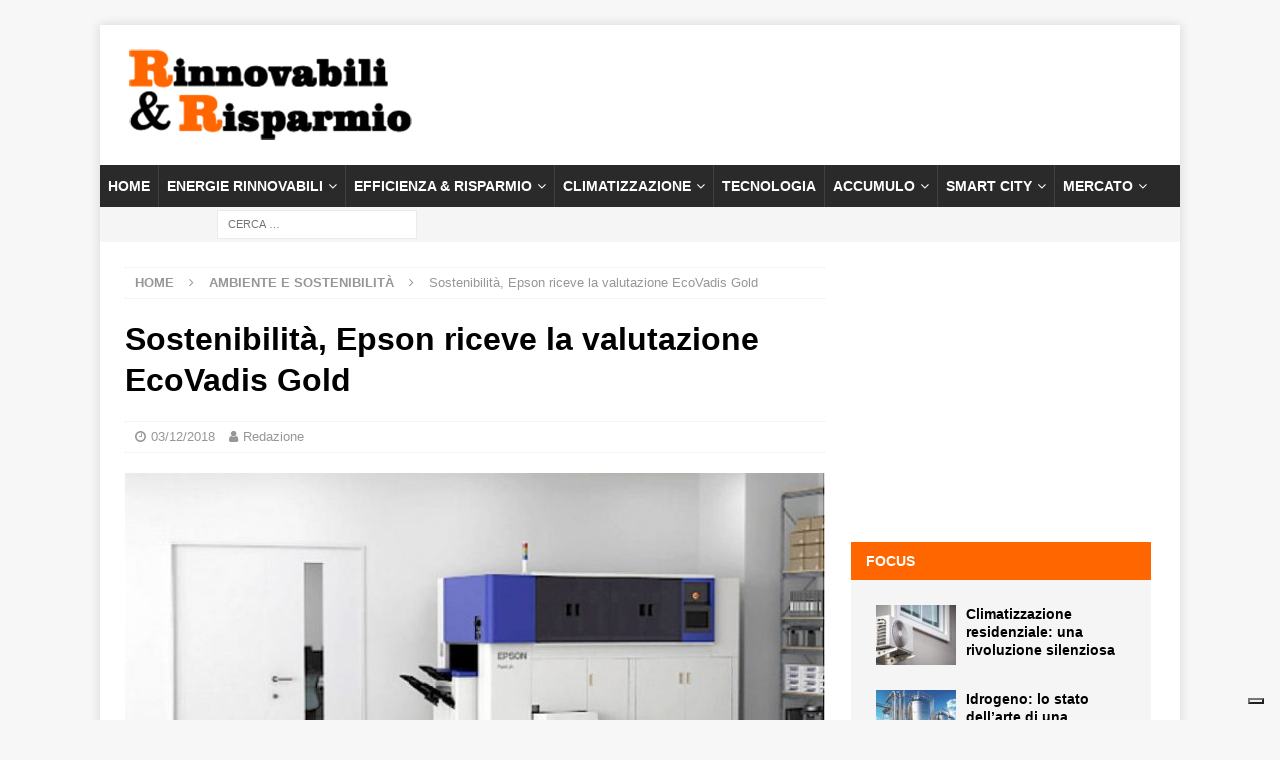

--- FILE ---
content_type: text/html; charset=UTF-8
request_url: https://www.rinnovabilierisparmio.it/2018/12/03/sostenibilita-epson-riceve-la-valutazione-ecovadis-gold/
body_size: 22753
content:


<!DOCTYPE html>
<html class="no-js mh-one-sb" lang="it-IT">
<head>
<meta charset="UTF-8">
<meta name="viewport" content="width=device-width, initial-scale=1.0">
<link rel="profile" href="http://gmpg.org/xfn/11" />
<meta name='robots' content='index, follow, max-image-preview:large, max-snippet:-1, max-video-preview:-1' />

	<!-- This site is optimized with the Yoast SEO Premium plugin v26.5 (Yoast SEO v26.5) - https://yoast.com/wordpress/plugins/seo/ -->
	<title>Sostenibilità, Epson riceve la valutazione EcoVadis Gold | Rinnovabili &amp; Risparmio</title>
	<meta name="description" content="Per il secondo anno consecutivo, Epson ha ricevuto dalla piattaforma indipendente EcoVadis la valutazione Gold per la sostenibilità complessiva." />
	<link rel="canonical" href="https://www.rinnovabilierisparmio.it/2018/12/03/sostenibilita-epson-riceve-la-valutazione-ecovadis-gold/" />
	<meta property="og:locale" content="it_IT" />
	<meta property="og:type" content="article" />
	<meta property="og:title" content="Sostenibilità, Epson riceve la valutazione EcoVadis Gold" />
	<meta property="og:description" content="Per il secondo anno consecutivo, Epson ha ricevuto dalla piattaforma indipendente EcoVadis la valutazione Gold per la sostenibilità complessiva." />
	<meta property="og:url" content="https://www.rinnovabilierisparmio.it/2018/12/03/sostenibilita-epson-riceve-la-valutazione-ecovadis-gold/" />
	<meta property="og:site_name" content="Rinnovabili &amp; Risparmio" />
	<meta property="article:publisher" content="https://it-it.facebook.com/TechFromTheNet/" />
	<meta property="article:published_time" content="2018-12-03T16:45:45+00:00" />
	<meta property="og:image" content="https://i1.wp.com/www.rinnovabilierisparmio.it/wp-content/uploads/2018/12/epson_Paperlab.jpg?fit=740%2C493&ssl=1" />
	<meta property="og:image:width" content="740" />
	<meta property="og:image:height" content="493" />
	<meta property="og:image:type" content="image/jpeg" />
	<meta name="author" content="Redazione" />
	<meta name="twitter:card" content="summary_large_image" />
	<meta name="twitter:label1" content="Scritto da" />
	<meta name="twitter:data1" content="Redazione" />
	<meta name="twitter:label2" content="Tempo di lettura stimato" />
	<meta name="twitter:data2" content="3 minuti" />
	<script type="application/ld+json" class="yoast-schema-graph">{"@context":"https://schema.org","@graph":[{"@type":"Article","@id":"https://www.rinnovabilierisparmio.it/2018/12/03/sostenibilita-epson-riceve-la-valutazione-ecovadis-gold/#article","isPartOf":{"@id":"https://www.rinnovabilierisparmio.it/2018/12/03/sostenibilita-epson-riceve-la-valutazione-ecovadis-gold/"},"author":{"name":"Redazione","@id":"https://www.rinnovabilierisparmio.it/#/schema/person/740148d17f59d5856420bc73fb3b442a"},"headline":"Sostenibilità, Epson riceve la valutazione EcoVadis Gold","datePublished":"2018-12-03T16:45:45+00:00","mainEntityOfPage":{"@id":"https://www.rinnovabilierisparmio.it/2018/12/03/sostenibilita-epson-riceve-la-valutazione-ecovadis-gold/"},"wordCount":597,"publisher":{"@id":"https://www.rinnovabilierisparmio.it/#organization"},"image":{"@id":"https://www.rinnovabilierisparmio.it/2018/12/03/sostenibilita-epson-riceve-la-valutazione-ecovadis-gold/#primaryimage"},"thumbnailUrl":"https://www.rinnovabilierisparmio.it/wp-content/uploads/2018/12/epson_Paperlab.jpg","keywords":["ambiente","Award","Aziende","EcoVadis Gold","Epson","Sostenibilità"],"articleSection":["Ambiente e sostenibilità"],"inLanguage":"it-IT"},{"@type":"WebPage","@id":"https://www.rinnovabilierisparmio.it/2018/12/03/sostenibilita-epson-riceve-la-valutazione-ecovadis-gold/","url":"https://www.rinnovabilierisparmio.it/2018/12/03/sostenibilita-epson-riceve-la-valutazione-ecovadis-gold/","name":"Sostenibilità, Epson riceve la valutazione EcoVadis Gold | Rinnovabili &amp; Risparmio","isPartOf":{"@id":"https://www.rinnovabilierisparmio.it/#website"},"primaryImageOfPage":{"@id":"https://www.rinnovabilierisparmio.it/2018/12/03/sostenibilita-epson-riceve-la-valutazione-ecovadis-gold/#primaryimage"},"image":{"@id":"https://www.rinnovabilierisparmio.it/2018/12/03/sostenibilita-epson-riceve-la-valutazione-ecovadis-gold/#primaryimage"},"thumbnailUrl":"https://www.rinnovabilierisparmio.it/wp-content/uploads/2018/12/epson_Paperlab.jpg","datePublished":"2018-12-03T16:45:45+00:00","description":"Per il secondo anno consecutivo, Epson ha ricevuto dalla piattaforma indipendente EcoVadis la valutazione Gold per la sostenibilità complessiva.","breadcrumb":{"@id":"https://www.rinnovabilierisparmio.it/2018/12/03/sostenibilita-epson-riceve-la-valutazione-ecovadis-gold/#breadcrumb"},"inLanguage":"it-IT","potentialAction":[{"@type":"ReadAction","target":["https://www.rinnovabilierisparmio.it/2018/12/03/sostenibilita-epson-riceve-la-valutazione-ecovadis-gold/"]}]},{"@type":"ImageObject","inLanguage":"it-IT","@id":"https://www.rinnovabilierisparmio.it/2018/12/03/sostenibilita-epson-riceve-la-valutazione-ecovadis-gold/#primaryimage","url":"https://www.rinnovabilierisparmio.it/wp-content/uploads/2018/12/epson_Paperlab.jpg","contentUrl":"https://www.rinnovabilierisparmio.it/wp-content/uploads/2018/12/epson_Paperlab.jpg","width":740,"height":493,"caption":"Sostenibilità, Epson riceve la valutazione EcoVadis Gold"},{"@type":"BreadcrumbList","@id":"https://www.rinnovabilierisparmio.it/2018/12/03/sostenibilita-epson-riceve-la-valutazione-ecovadis-gold/#breadcrumb","itemListElement":[{"@type":"ListItem","position":1,"name":"Home","item":"https://www.rinnovabilierisparmio.it/"},{"@type":"ListItem","position":2,"name":"Ambiente e sostenibilità","item":"https://www.rinnovabilierisparmio.it/ambiente-e-sostenibilita/"},{"@type":"ListItem","position":3,"name":"Sostenibilità, Epson riceve la valutazione EcoVadis Gold"}]},{"@type":"WebSite","@id":"https://www.rinnovabilierisparmio.it/#website","url":"https://www.rinnovabilierisparmio.it/","name":"Rinnovabili &amp; Risparmio","description":"Le energie rinnovabili e il risparmio energetico per tutti","publisher":{"@id":"https://www.rinnovabilierisparmio.it/#organization"},"potentialAction":[{"@type":"SearchAction","target":{"@type":"EntryPoint","urlTemplate":"https://www.rinnovabilierisparmio.it/?s={search_term_string}"},"query-input":{"@type":"PropertyValueSpecification","valueRequired":true,"valueName":"search_term_string"}}],"inLanguage":"it-IT"},{"@type":"Organization","@id":"https://www.rinnovabilierisparmio.it/#organization","name":"Rinnovabili & Risparmio","url":"https://www.rinnovabilierisparmio.it/","logo":{"@type":"ImageObject","inLanguage":"it-IT","@id":"https://www.rinnovabilierisparmio.it/#/schema/logo/image/","url":"https://i1.wp.com/www.rinnovabilierisparmio.it/wp-content/uploads/2019/03/rinnovabilierisparmio_250x80.png?fit=300%2C100&ssl=1","contentUrl":"https://i1.wp.com/www.rinnovabilierisparmio.it/wp-content/uploads/2019/03/rinnovabilierisparmio_250x80.png?fit=300%2C100&ssl=1","width":300,"height":100,"caption":"Rinnovabili & Risparmio"},"image":{"@id":"https://www.rinnovabilierisparmio.it/#/schema/logo/image/"},"sameAs":["https://it-it.facebook.com/TechFromTheNet/"]},{"@type":"Person","@id":"https://www.rinnovabilierisparmio.it/#/schema/person/740148d17f59d5856420bc73fb3b442a","name":"Redazione","url":"https://www.rinnovabilierisparmio.it/author/cinzia/"}]}</script>
	<!-- / Yoast SEO Premium plugin. -->


<link rel='dns-prefetch' href='//cdn.iubenda.com' />
<link rel="alternate" type="application/rss+xml" title="Rinnovabili &amp; Risparmio &raquo; Feed" href="https://www.rinnovabilierisparmio.it/feed/" />
<link rel="alternate" type="application/rss+xml" title="Rinnovabili &amp; Risparmio &raquo; Feed dei commenti" href="https://www.rinnovabilierisparmio.it/comments/feed/" />
<link rel="alternate" title="oEmbed (JSON)" type="application/json+oembed" href="https://www.rinnovabilierisparmio.it/wp-json/oembed/1.0/embed?url=https%3A%2F%2Fwww.rinnovabilierisparmio.it%2F2018%2F12%2F03%2Fsostenibilita-epson-riceve-la-valutazione-ecovadis-gold%2F" />
<link rel="alternate" title="oEmbed (XML)" type="text/xml+oembed" href="https://www.rinnovabilierisparmio.it/wp-json/oembed/1.0/embed?url=https%3A%2F%2Fwww.rinnovabilierisparmio.it%2F2018%2F12%2F03%2Fsostenibilita-epson-riceve-la-valutazione-ecovadis-gold%2F&#038;format=xml" />
<style id='wp-img-auto-sizes-contain-inline-css' type='text/css'>
img:is([sizes=auto i],[sizes^="auto," i]){contain-intrinsic-size:3000px 1500px}
/*# sourceURL=wp-img-auto-sizes-contain-inline-css */
</style>
<style id='wp-emoji-styles-inline-css' type='text/css'>

	img.wp-smiley, img.emoji {
		display: inline !important;
		border: none !important;
		box-shadow: none !important;
		height: 1em !important;
		width: 1em !important;
		margin: 0 0.07em !important;
		vertical-align: -0.1em !important;
		background: none !important;
		padding: 0 !important;
	}
/*# sourceURL=wp-emoji-styles-inline-css */
</style>
<style id='wp-block-library-inline-css' type='text/css'>
:root{--wp-block-synced-color:#7a00df;--wp-block-synced-color--rgb:122,0,223;--wp-bound-block-color:var(--wp-block-synced-color);--wp-editor-canvas-background:#ddd;--wp-admin-theme-color:#007cba;--wp-admin-theme-color--rgb:0,124,186;--wp-admin-theme-color-darker-10:#006ba1;--wp-admin-theme-color-darker-10--rgb:0,107,160.5;--wp-admin-theme-color-darker-20:#005a87;--wp-admin-theme-color-darker-20--rgb:0,90,135;--wp-admin-border-width-focus:2px}@media (min-resolution:192dpi){:root{--wp-admin-border-width-focus:1.5px}}.wp-element-button{cursor:pointer}:root .has-very-light-gray-background-color{background-color:#eee}:root .has-very-dark-gray-background-color{background-color:#313131}:root .has-very-light-gray-color{color:#eee}:root .has-very-dark-gray-color{color:#313131}:root .has-vivid-green-cyan-to-vivid-cyan-blue-gradient-background{background:linear-gradient(135deg,#00d084,#0693e3)}:root .has-purple-crush-gradient-background{background:linear-gradient(135deg,#34e2e4,#4721fb 50%,#ab1dfe)}:root .has-hazy-dawn-gradient-background{background:linear-gradient(135deg,#faaca8,#dad0ec)}:root .has-subdued-olive-gradient-background{background:linear-gradient(135deg,#fafae1,#67a671)}:root .has-atomic-cream-gradient-background{background:linear-gradient(135deg,#fdd79a,#004a59)}:root .has-nightshade-gradient-background{background:linear-gradient(135deg,#330968,#31cdcf)}:root .has-midnight-gradient-background{background:linear-gradient(135deg,#020381,#2874fc)}:root{--wp--preset--font-size--normal:16px;--wp--preset--font-size--huge:42px}.has-regular-font-size{font-size:1em}.has-larger-font-size{font-size:2.625em}.has-normal-font-size{font-size:var(--wp--preset--font-size--normal)}.has-huge-font-size{font-size:var(--wp--preset--font-size--huge)}.has-text-align-center{text-align:center}.has-text-align-left{text-align:left}.has-text-align-right{text-align:right}.has-fit-text{white-space:nowrap!important}#end-resizable-editor-section{display:none}.aligncenter{clear:both}.items-justified-left{justify-content:flex-start}.items-justified-center{justify-content:center}.items-justified-right{justify-content:flex-end}.items-justified-space-between{justify-content:space-between}.screen-reader-text{border:0;clip-path:inset(50%);height:1px;margin:-1px;overflow:hidden;padding:0;position:absolute;width:1px;word-wrap:normal!important}.screen-reader-text:focus{background-color:#ddd;clip-path:none;color:#444;display:block;font-size:1em;height:auto;left:5px;line-height:normal;padding:15px 23px 14px;text-decoration:none;top:5px;width:auto;z-index:100000}html :where(.has-border-color){border-style:solid}html :where([style*=border-top-color]){border-top-style:solid}html :where([style*=border-right-color]){border-right-style:solid}html :where([style*=border-bottom-color]){border-bottom-style:solid}html :where([style*=border-left-color]){border-left-style:solid}html :where([style*=border-width]){border-style:solid}html :where([style*=border-top-width]){border-top-style:solid}html :where([style*=border-right-width]){border-right-style:solid}html :where([style*=border-bottom-width]){border-bottom-style:solid}html :where([style*=border-left-width]){border-left-style:solid}html :where(img[class*=wp-image-]){height:auto;max-width:100%}:where(figure){margin:0 0 1em}html :where(.is-position-sticky){--wp-admin--admin-bar--position-offset:var(--wp-admin--admin-bar--height,0px)}@media screen and (max-width:600px){html :where(.is-position-sticky){--wp-admin--admin-bar--position-offset:0px}}

/*# sourceURL=wp-block-library-inline-css */
</style><style id='global-styles-inline-css' type='text/css'>
:root{--wp--preset--aspect-ratio--square: 1;--wp--preset--aspect-ratio--4-3: 4/3;--wp--preset--aspect-ratio--3-4: 3/4;--wp--preset--aspect-ratio--3-2: 3/2;--wp--preset--aspect-ratio--2-3: 2/3;--wp--preset--aspect-ratio--16-9: 16/9;--wp--preset--aspect-ratio--9-16: 9/16;--wp--preset--color--black: #000000;--wp--preset--color--cyan-bluish-gray: #abb8c3;--wp--preset--color--white: #ffffff;--wp--preset--color--pale-pink: #f78da7;--wp--preset--color--vivid-red: #cf2e2e;--wp--preset--color--luminous-vivid-orange: #ff6900;--wp--preset--color--luminous-vivid-amber: #fcb900;--wp--preset--color--light-green-cyan: #7bdcb5;--wp--preset--color--vivid-green-cyan: #00d084;--wp--preset--color--pale-cyan-blue: #8ed1fc;--wp--preset--color--vivid-cyan-blue: #0693e3;--wp--preset--color--vivid-purple: #9b51e0;--wp--preset--gradient--vivid-cyan-blue-to-vivid-purple: linear-gradient(135deg,rgb(6,147,227) 0%,rgb(155,81,224) 100%);--wp--preset--gradient--light-green-cyan-to-vivid-green-cyan: linear-gradient(135deg,rgb(122,220,180) 0%,rgb(0,208,130) 100%);--wp--preset--gradient--luminous-vivid-amber-to-luminous-vivid-orange: linear-gradient(135deg,rgb(252,185,0) 0%,rgb(255,105,0) 100%);--wp--preset--gradient--luminous-vivid-orange-to-vivid-red: linear-gradient(135deg,rgb(255,105,0) 0%,rgb(207,46,46) 100%);--wp--preset--gradient--very-light-gray-to-cyan-bluish-gray: linear-gradient(135deg,rgb(238,238,238) 0%,rgb(169,184,195) 100%);--wp--preset--gradient--cool-to-warm-spectrum: linear-gradient(135deg,rgb(74,234,220) 0%,rgb(151,120,209) 20%,rgb(207,42,186) 40%,rgb(238,44,130) 60%,rgb(251,105,98) 80%,rgb(254,248,76) 100%);--wp--preset--gradient--blush-light-purple: linear-gradient(135deg,rgb(255,206,236) 0%,rgb(152,150,240) 100%);--wp--preset--gradient--blush-bordeaux: linear-gradient(135deg,rgb(254,205,165) 0%,rgb(254,45,45) 50%,rgb(107,0,62) 100%);--wp--preset--gradient--luminous-dusk: linear-gradient(135deg,rgb(255,203,112) 0%,rgb(199,81,192) 50%,rgb(65,88,208) 100%);--wp--preset--gradient--pale-ocean: linear-gradient(135deg,rgb(255,245,203) 0%,rgb(182,227,212) 50%,rgb(51,167,181) 100%);--wp--preset--gradient--electric-grass: linear-gradient(135deg,rgb(202,248,128) 0%,rgb(113,206,126) 100%);--wp--preset--gradient--midnight: linear-gradient(135deg,rgb(2,3,129) 0%,rgb(40,116,252) 100%);--wp--preset--font-size--small: 13px;--wp--preset--font-size--medium: 20px;--wp--preset--font-size--large: 36px;--wp--preset--font-size--x-large: 42px;--wp--preset--spacing--20: 0.44rem;--wp--preset--spacing--30: 0.67rem;--wp--preset--spacing--40: 1rem;--wp--preset--spacing--50: 1.5rem;--wp--preset--spacing--60: 2.25rem;--wp--preset--spacing--70: 3.38rem;--wp--preset--spacing--80: 5.06rem;--wp--preset--shadow--natural: 6px 6px 9px rgba(0, 0, 0, 0.2);--wp--preset--shadow--deep: 12px 12px 50px rgba(0, 0, 0, 0.4);--wp--preset--shadow--sharp: 6px 6px 0px rgba(0, 0, 0, 0.2);--wp--preset--shadow--outlined: 6px 6px 0px -3px rgb(255, 255, 255), 6px 6px rgb(0, 0, 0);--wp--preset--shadow--crisp: 6px 6px 0px rgb(0, 0, 0);}:where(.is-layout-flex){gap: 0.5em;}:where(.is-layout-grid){gap: 0.5em;}body .is-layout-flex{display: flex;}.is-layout-flex{flex-wrap: wrap;align-items: center;}.is-layout-flex > :is(*, div){margin: 0;}body .is-layout-grid{display: grid;}.is-layout-grid > :is(*, div){margin: 0;}:where(.wp-block-columns.is-layout-flex){gap: 2em;}:where(.wp-block-columns.is-layout-grid){gap: 2em;}:where(.wp-block-post-template.is-layout-flex){gap: 1.25em;}:where(.wp-block-post-template.is-layout-grid){gap: 1.25em;}.has-black-color{color: var(--wp--preset--color--black) !important;}.has-cyan-bluish-gray-color{color: var(--wp--preset--color--cyan-bluish-gray) !important;}.has-white-color{color: var(--wp--preset--color--white) !important;}.has-pale-pink-color{color: var(--wp--preset--color--pale-pink) !important;}.has-vivid-red-color{color: var(--wp--preset--color--vivid-red) !important;}.has-luminous-vivid-orange-color{color: var(--wp--preset--color--luminous-vivid-orange) !important;}.has-luminous-vivid-amber-color{color: var(--wp--preset--color--luminous-vivid-amber) !important;}.has-light-green-cyan-color{color: var(--wp--preset--color--light-green-cyan) !important;}.has-vivid-green-cyan-color{color: var(--wp--preset--color--vivid-green-cyan) !important;}.has-pale-cyan-blue-color{color: var(--wp--preset--color--pale-cyan-blue) !important;}.has-vivid-cyan-blue-color{color: var(--wp--preset--color--vivid-cyan-blue) !important;}.has-vivid-purple-color{color: var(--wp--preset--color--vivid-purple) !important;}.has-black-background-color{background-color: var(--wp--preset--color--black) !important;}.has-cyan-bluish-gray-background-color{background-color: var(--wp--preset--color--cyan-bluish-gray) !important;}.has-white-background-color{background-color: var(--wp--preset--color--white) !important;}.has-pale-pink-background-color{background-color: var(--wp--preset--color--pale-pink) !important;}.has-vivid-red-background-color{background-color: var(--wp--preset--color--vivid-red) !important;}.has-luminous-vivid-orange-background-color{background-color: var(--wp--preset--color--luminous-vivid-orange) !important;}.has-luminous-vivid-amber-background-color{background-color: var(--wp--preset--color--luminous-vivid-amber) !important;}.has-light-green-cyan-background-color{background-color: var(--wp--preset--color--light-green-cyan) !important;}.has-vivid-green-cyan-background-color{background-color: var(--wp--preset--color--vivid-green-cyan) !important;}.has-pale-cyan-blue-background-color{background-color: var(--wp--preset--color--pale-cyan-blue) !important;}.has-vivid-cyan-blue-background-color{background-color: var(--wp--preset--color--vivid-cyan-blue) !important;}.has-vivid-purple-background-color{background-color: var(--wp--preset--color--vivid-purple) !important;}.has-black-border-color{border-color: var(--wp--preset--color--black) !important;}.has-cyan-bluish-gray-border-color{border-color: var(--wp--preset--color--cyan-bluish-gray) !important;}.has-white-border-color{border-color: var(--wp--preset--color--white) !important;}.has-pale-pink-border-color{border-color: var(--wp--preset--color--pale-pink) !important;}.has-vivid-red-border-color{border-color: var(--wp--preset--color--vivid-red) !important;}.has-luminous-vivid-orange-border-color{border-color: var(--wp--preset--color--luminous-vivid-orange) !important;}.has-luminous-vivid-amber-border-color{border-color: var(--wp--preset--color--luminous-vivid-amber) !important;}.has-light-green-cyan-border-color{border-color: var(--wp--preset--color--light-green-cyan) !important;}.has-vivid-green-cyan-border-color{border-color: var(--wp--preset--color--vivid-green-cyan) !important;}.has-pale-cyan-blue-border-color{border-color: var(--wp--preset--color--pale-cyan-blue) !important;}.has-vivid-cyan-blue-border-color{border-color: var(--wp--preset--color--vivid-cyan-blue) !important;}.has-vivid-purple-border-color{border-color: var(--wp--preset--color--vivid-purple) !important;}.has-vivid-cyan-blue-to-vivid-purple-gradient-background{background: var(--wp--preset--gradient--vivid-cyan-blue-to-vivid-purple) !important;}.has-light-green-cyan-to-vivid-green-cyan-gradient-background{background: var(--wp--preset--gradient--light-green-cyan-to-vivid-green-cyan) !important;}.has-luminous-vivid-amber-to-luminous-vivid-orange-gradient-background{background: var(--wp--preset--gradient--luminous-vivid-amber-to-luminous-vivid-orange) !important;}.has-luminous-vivid-orange-to-vivid-red-gradient-background{background: var(--wp--preset--gradient--luminous-vivid-orange-to-vivid-red) !important;}.has-very-light-gray-to-cyan-bluish-gray-gradient-background{background: var(--wp--preset--gradient--very-light-gray-to-cyan-bluish-gray) !important;}.has-cool-to-warm-spectrum-gradient-background{background: var(--wp--preset--gradient--cool-to-warm-spectrum) !important;}.has-blush-light-purple-gradient-background{background: var(--wp--preset--gradient--blush-light-purple) !important;}.has-blush-bordeaux-gradient-background{background: var(--wp--preset--gradient--blush-bordeaux) !important;}.has-luminous-dusk-gradient-background{background: var(--wp--preset--gradient--luminous-dusk) !important;}.has-pale-ocean-gradient-background{background: var(--wp--preset--gradient--pale-ocean) !important;}.has-electric-grass-gradient-background{background: var(--wp--preset--gradient--electric-grass) !important;}.has-midnight-gradient-background{background: var(--wp--preset--gradient--midnight) !important;}.has-small-font-size{font-size: var(--wp--preset--font-size--small) !important;}.has-medium-font-size{font-size: var(--wp--preset--font-size--medium) !important;}.has-large-font-size{font-size: var(--wp--preset--font-size--large) !important;}.has-x-large-font-size{font-size: var(--wp--preset--font-size--x-large) !important;}
/*# sourceURL=global-styles-inline-css */
</style>

<style id='classic-theme-styles-inline-css' type='text/css'>
/*! This file is auto-generated */
.wp-block-button__link{color:#fff;background-color:#32373c;border-radius:9999px;box-shadow:none;text-decoration:none;padding:calc(.667em + 2px) calc(1.333em + 2px);font-size:1.125em}.wp-block-file__button{background:#32373c;color:#fff;text-decoration:none}
/*# sourceURL=/wp-includes/css/classic-themes.min.css */
</style>
<link rel='stylesheet' id='crp-style-rounded-thumbs-css' href='https://www.rinnovabilierisparmio.it/wp-content/plugins/contextual-related-posts/css/rounded-thumbs.min.css?ver=4.1.0' type='text/css' media='all' />
<style id='crp-style-rounded-thumbs-inline-css' type='text/css'>

			.crp_related.crp-rounded-thumbs a {
				width: 150px;
                height: 150px;
				text-decoration: none;
			}
			.crp_related.crp-rounded-thumbs img {
				max-width: 150px;
				margin: auto;
			}
			.crp_related.crp-rounded-thumbs .crp_title {
				width: 100%;
			}
			
/*# sourceURL=crp-style-rounded-thumbs-inline-css */
</style>
<link rel='stylesheet' id='mh-magazine-css' href='https://www.rinnovabilierisparmio.it/wp-content/themes/mh-magazine/style.css?ver=3.8.6' type='text/css' media='all' />
<link rel='stylesheet' id='mh-font-awesome-css' href='https://www.rinnovabilierisparmio.it/wp-content/themes/mh-magazine/includes/font-awesome.min.css' type='text/css' media='all' />

<script  type="text/javascript" class=" _iub_cs_skip" type="text/javascript" id="iubenda-head-inline-scripts-0">
/* <![CDATA[ */

var _iub = _iub || [];
_iub.csConfiguration = {"ccpaAcknowledgeOnDisplay":true,"consentOnContinuedBrowsing":false,"countryDetection":true,"enableCcpa":true,"floatingPreferencesButtonDisplay":"bottom-right","invalidateConsentWithoutLog":true,"perPurposeConsent":true,"siteId":2771980,"whitelabel":false,"cookiePolicyId":64785646,"lang":"it", "banner":{ "acceptButtonDisplay":true,"closeButtonDisplay":false,"customizeButtonDisplay":true,"explicitWithdrawal":true,"listPurposes":true,"position":"float-bottom-center","rejectButtonDisplay":true }};

//# sourceURL=iubenda-head-inline-scripts-0
/* ]]> */
</script>
<script  type="text/javascript" class=" _iub_cs_skip" type="text/javascript" src="//cdn.iubenda.com/cs/ccpa/stub.js?ver=3.12.4" id="iubenda-head-scripts-0-js"></script>
<script  type="text/javascript" charset="UTF-8" async="" class=" _iub_cs_skip" type="text/javascript" src="//cdn.iubenda.com/cs/iubenda_cs.js?ver=3.12.4" id="iubenda-head-scripts-1-js"></script>
<script type="text/javascript" src="https://www.rinnovabilierisparmio.it/wp-includes/js/jquery/jquery.min.js?ver=3.7.1" id="jquery-core-js"></script>
<script type="text/javascript" src="https://www.rinnovabilierisparmio.it/wp-includes/js/jquery/jquery-migrate.min.js?ver=3.4.1" id="jquery-migrate-js"></script>
<script type="text/javascript" src="https://www.rinnovabilierisparmio.it/wp-content/themes/mh-magazine/js/scripts.js?ver=3.8.6" id="mh-scripts-js"></script>
<link rel="https://api.w.org/" href="https://www.rinnovabilierisparmio.it/wp-json/" /><link rel="alternate" title="JSON" type="application/json" href="https://www.rinnovabilierisparmio.it/wp-json/wp/v2/posts/2734" /><link rel="EditURI" type="application/rsd+xml" title="RSD" href="https://www.rinnovabilierisparmio.it/xmlrpc.php?rsd" />
<meta name="generator" content="WordPress 6.9" />
<link rel='shortlink' href='https://www.rinnovabilierisparmio.it/?p=2734' />
<script type="text/javascript">//<![CDATA[
  function external_links_in_new_windows_loop() {
    if (!document.links) {
      document.links = document.getElementsByTagName('a');
    }
    var change_link = false;
    var force = '';
    var ignore = '';

    for (var t=0; t<document.links.length; t++) {
      var all_links = document.links[t];
      change_link = false;
      
      if(document.links[t].hasAttribute('onClick') == false) {
        // forced if the address starts with http (or also https), but does not link to the current domain
        if(all_links.href.search(/^http/) != -1 && all_links.href.search('www.rinnovabilierisparmio.it') == -1 && all_links.href.search(/^#/) == -1) {
          // console.log('Changed ' + all_links.href);
          change_link = true;
        }
          
        if(force != '' && all_links.href.search(force) != -1) {
          // forced
          // console.log('force ' + all_links.href);
          change_link = true;
        }
        
        if(ignore != '' && all_links.href.search(ignore) != -1) {
          // console.log('ignore ' + all_links.href);
          // ignored
          change_link = false;
        }

        if(change_link == true) {
          // console.log('Changed ' + all_links.href);
          document.links[t].setAttribute('onClick', 'javascript:window.open(\'' + all_links.href.replace(/'/g, '') + '\', \'_blank\', \'noopener\'); return false;');
          document.links[t].removeAttribute('target');
        }
      }
    }
  }
  
  // Load
  function external_links_in_new_windows_load(func)
  {  
    var oldonload = window.onload;
    if (typeof window.onload != 'function'){
      window.onload = func;
    } else {
      window.onload = function(){
        oldonload();
        func();
      }
    }
  }

  external_links_in_new_windows_load(external_links_in_new_windows_loop);
  //]]></script>

<script async src="https://securepubads.g.doubleclick.net/tag/js/gpt.js"></script>
<script>
  window.googletag = window.googletag || {cmd: []};
  googletag.cmd.push(function() {
    googletag.defineSlot('/21817076339/rrbox1', [[300, 600], [300, 250]], 'div-gpt-ad-1669905901887-0').addService(googletag.pubads());
    googletag.pubads().enableSingleRequest();
    googletag.enableServices();
  });
</script>

<script async src="https://securepubads.g.doubleclick.net/tag/js/gpt.js"></script>
<script>
  window.googletag = window.googletag || {cmd: []};
  googletag.cmd.push(function() {
    googletag.defineSlot('/21817076339/rrbox2', [[300, 600], [300, 250]], 'div-gpt-ad-1669906060486-0').addService(googletag.pubads());
    googletag.pubads().enableSingleRequest();
    googletag.enableServices();
  });
</script>

<script async src="https://securepubads.g.doubleclick.net/tag/js/gpt.js"></script>
<script>
  window.googletag = window.googletag || {cmd: []};
  googletag.cmd.push(function() {
    googletag.defineSlot('/21817076339/rrbox3', [[300, 250], [300, 600]], 'div-gpt-ad-1669906106461-0').addService(googletag.pubads());
    googletag.pubads().enableSingleRequest();
    googletag.enableServices();
  });
</script>

<script async='async' src='https://www.googletagservices.com/tag/js/gpt.js'></script>
<script>
  var googletag = googletag || {};
  googletag.cmd = googletag.cmd || [];
</script>

<script>
  googletag.cmd.push(function() {
    googletag.defineSlot('/21817076339/rrleaderboard', [728, 90], 'div-gpt-ad-1557252013140-0').addService(googletag.pubads());
    googletag.pubads().enableSingleRequest();
    googletag.enableServices();
  });
</script>


<meta property="fb:pages" content="517199334982129" />
<style type="text/css">
.mh-widget-layout4 .mh-widget-title { background: #ff6600; background: rgba(255, 102, 0, 0.6); }
.mh-preheader, .mh-wide-layout .mh-subheader, .mh-ticker-title, .mh-main-nav li:hover, .mh-footer-nav, .slicknav_menu, .slicknav_btn, .slicknav_nav .slicknav_item:hover, .slicknav_nav a:hover, .mh-back-to-top, .mh-subheading, .entry-tags .fa, .entry-tags li:hover, .mh-widget-layout2 .mh-widget-title, .mh-widget-layout4 .mh-widget-title-inner, .mh-widget-layout4 .mh-footer-widget-title, .mh-widget-layout5 .mh-widget-title-inner, .mh-widget-layout6 .mh-widget-title, #mh-mobile .flex-control-paging li a.flex-active, .mh-image-caption, .mh-carousel-layout1 .mh-carousel-caption, .mh-tab-button.active, .mh-tab-button.active:hover, .mh-footer-widget .mh-tab-button.active, .mh-social-widget li:hover a, .mh-footer-widget .mh-social-widget li a, .mh-footer-widget .mh-author-bio-widget, .tagcloud a:hover, .mh-widget .tagcloud a:hover, .mh-footer-widget .tagcloud a:hover, .mh-posts-stacked-item .mh-meta, .page-numbers:hover, .mh-loop-pagination .current, .mh-comments-pagination .current, .pagelink, a:hover .pagelink, input[type=submit], #infinite-handle span { background: #ff6600; }
.mh-main-nav-wrap .slicknav_nav ul, blockquote, .mh-widget-layout1 .mh-widget-title, .mh-widget-layout3 .mh-widget-title, .mh-widget-layout5 .mh-widget-title, .mh-widget-layout8 .mh-widget-title:after, #mh-mobile .mh-slider-caption, .mh-carousel-layout1, .mh-spotlight-widget, .mh-author-bio-widget, .mh-author-bio-title, .mh-author-bio-image-frame, .mh-video-widget, .mh-tab-buttons, textarea:hover, input[type=text]:hover, input[type=email]:hover, input[type=tel]:hover, input[type=url]:hover { border-color: #ff6600; }
.mh-dropcap, .mh-carousel-layout1 .flex-direction-nav a, .mh-carousel-layout2 .mh-carousel-caption, .mh-posts-digest-small-category, .mh-posts-lineup-more, .bypostauthor .fn:after, .mh-comment-list .comment-reply-link:before, #respond #cancel-comment-reply-link:before { color: #ff6600; }
</style>
<!--[if lt IE 9]>
<script src="https://www.rinnovabilierisparmio.it/wp-content/themes/mh-magazine/js/css3-mediaqueries.js"></script>
<![endif]-->
<!-- Nessuna versione HTML AMP disponibile per questo URL. --><link rel="icon" href="https://www.rinnovabilierisparmio.it/wp-content/uploads/2020/07/favicon-32x32-1.png" sizes="32x32" />
<link rel="icon" href="https://www.rinnovabilierisparmio.it/wp-content/uploads/2020/07/favicon-32x32-1.png" sizes="192x192" />
<link rel="apple-touch-icon" href="https://www.rinnovabilierisparmio.it/wp-content/uploads/2020/07/favicon-32x32-1.png" />
<meta name="msapplication-TileImage" content="https://www.rinnovabilierisparmio.it/wp-content/uploads/2020/07/favicon-32x32-1.png" />
		<style type="text/css" id="wp-custom-css">
			.wp-block-heading h2 {
    font-size: 1.25em;
}
.wp-block-heading h3 {
    font-size: 1.25em;
}


.mh-header-2 {
    margin: 20px 0px 20px -25px;
    text-align: right;
    overflow: hidden;
}


.mh-main-nav li a {
	padding: 10px 8px;}
.mh-slider-category {font-size:0px; background:none;}

#mh_magazine_posts_horizontal-25 h4 {margin-bottom:0px;}
#mh_magazine_posts_horizontal-25 img {width:100%;}
#mh_magazine_posts_horizontal-25 .m#mh_magazine_posts_horizontal-25 h4 {margin-bottom:0px;}h-widget-title{background-color: #ff6600;}

#mh_magazine_posts_horizontal-26 h4 {margin-bottom:0px;}
#mh_magazine_posts_horizontal-26 img {width:100%;}
#mh_magazine_posts_horizontal-26 .mh-widget-title{background-color: #ff6600;}

#mh_magazine_posts_horizontal-27 h4 {margin-bottom:0px;}
#mh_magazine_posts_horizontal-27 img {width:100%;}
#mmh_magazine_posts_horizontal-27{box-shadow: 3px 3px 6px #666;} 
#mh_magazine_posts_horizontal-27 .mh-widget-title{background-color: rgba(12,119,204,0.8);}

#mh_magazine_posts_horizontal-28 h4 {margin-bottom:0px;}
#mh_magazine_posts_horizontal-28 img {width:100%;}
#mh_magazine_posts_horizontal-28 .mh-widget-title{background-color:rgba(12,119,204,0.8);}

#mh_magazine_posts_horizontal-29 h4 {margin-bottom:0px;}
#mh_magazine_posts_horizontal-29 img {width:100%;}
#mh_magazine_posts_horizontal-29 .mh-widget-title{background-color: #ff6600;}

#mh_magazine_posts_horizontal-31 h4 {margin-bottom:0px;}
#mh_magazine_posts_horizontal-31 img {width:100%;}
#mh_magazine_posts_horizontal-31 .m#mh_magazine_posts_horizontal-31 h4 {margin-bottom:0px;}h-widget-title{background-color: #ff6600;}

#mh_magazine_posts_horizontal-32 h4 {margin-bottom:0px;}
#mh_magazine_posts_horizontal-32 img {width:100%;}
#mh_magazine_posts_horizontal-32 .mh-widget-title{background-color:rgba(12,119,204,0.8);}

#mh_magazine_posts_horizontal-33 h4 {margin-bottom:0px;}
#mh_magazine_posts_horizontal-33 img {width:100%;}
#mmh_magazine_posts_horizontal-33{box-shadow: 3px 3px 6px #666;} 
#mh_magazine_posts_horizontal-33 .mh-widget-title{background-color: #ff6600;}

#mh_magazine_posts_horizontal-34 h4 {margin-bottom:0px;}
#mh_magazine_posts_horizontal-34 img {width:100%;}
#mh_magazine_posts_horizontal-34 .mh-widget-title{background-color:rgba(12,119,204,0.8);}

#mh_magazine_posts_horizontal-35 h4 {margin-bottom:0px;}
#mh_magazine_posts_horizontal-35 img {width:100%;}
#mh_magazine_posts_horizontal-35 .mh-widget-title{background-color: #ff6600;}






#mh_magazine_posts_horizontal-3 h4{margin-bottom:0px;}

#mh_magazine_posts_horizontal-4 h4{margin-bottom:0px;}

#mh_magazine_posts_horizontal-4  .mh-widget-title{    background-color: rgba(119,204,12,0.8);}

#mh_magazine_posts_horizontal-5 h4{margin-bottom:0px;}
#mh_magazine_posts_horizontal-5  .mh-widget-title{    background-color: rgba(12,119,204,0.8);}


#media_image-8 h4 {margin-bottom:0px!important;}
#media_image-8 img {width:100%;}
#media_image-8{box-shadow: 3px 3px 6px #666;}  
#media_image-8 .mh-widget-title{background-color: rgba(12,119,204,0.8);}


#media_image-9 h4 {margin-bottom:0px;}
#media_image-9 img {width:100%;}
#media_image-9{box-shadow: 3px 3px 6px #666;} 
#media_image-9 .mh-widget-title{background-color: rgba(12,119,204,0.8);}

#mh_magazine_posts_horizontal-21 h4{margin-bottom:0px;}

#mh_magazine_posts_horizontal-22 h4{margin-bottom:0px;}

#mh_magazine_posts_horizontal-22  .mh-widget-title{    background-color: rgba(119,204,12,0.8);}

#mh_magazine_posts_horizontal-23 h4{margin-bottom:0px;}
#mh_magazine_posts_horizontal-23  .mh-widget-title{    background-color: rgba(12,119,204,0.8);}


.mh-content {
    width: 68.0%;
    overflow: hidden;
}

.mh-sidebar {
    width:300px;
	
    float: left;
}

[class*='mh-col-'] {
    float: left;
    margin-left: 2.5%;
    overflow: visible;
}
		</style>
		</head>
<body id="mh-mobile" class="wp-singular post-template-default single single-post postid-2734 single-format-standard wp-custom-logo wp-theme-mh-magazine fl-builder-lite-2-9-4-1 fl-no-js mh-boxed-layout mh-right-sb mh-loop-layout1 mh-widget-layout2 mh-loop-hide-caption" itemscope="itemscope" itemtype="http://schema.org/WebPage">
<div class="mh-container mh-container-outer">
<div class="mh-header-nav-mobile clearfix"></div>
	<div class="mh-preheader">
    	<div class="mh-container mh-container-inner mh-row clearfix">
							<div class="mh-header-bar-content mh-header-bar-top-left mh-col-2-3 clearfix">
									</div>
										<div class="mh-header-bar-content mh-header-bar-top-right mh-col-1-3 clearfix">
									</div>
					</div>
	</div>
<header class="mh-header" itemscope="itemscope" itemtype="http://schema.org/WPHeader">
	<div class="mh-container mh-container-inner clearfix">
		<div class="mh-custom-header clearfix">
<div class="mh-header-columns mh-row clearfix">
<div class="mh-col-1-3 mh-site-identity">
<div class="mh-site-logo" role="banner" itemscope="itemscope" itemtype="http://schema.org/Brand">
<a href="https://www.rinnovabilierisparmio.it/" class="custom-logo-link" rel="home"><img width="300" height="100" src="https://www.rinnovabilierisparmio.it/wp-content/uploads/2019/03/rinnovabilierisparmio_250x80.png" class="custom-logo" alt="Energie rinnovabili e risparmio energetico" decoding="async" /></a></div>
</div>
<aside class="mh-col-2-3 mh-header-widget-2">
<div id="custom_html-2" class="widget_text mh-widget mh-header-2 widget_custom_html"><div class="textwidget custom-html-widget"><!-- /21817076339/rrleaderboard -->
<div id='div-gpt-ad-1557252013140-0' style='height:90px; width:728px;'>
<script>
googletag.cmd.push(function() { googletag.display('div-gpt-ad-1557252013140-0'); });
</script>
</div></div></div></aside>
</div>
</div>
	</div>
	<div class="mh-main-nav-wrap">
		<nav class="mh-navigation mh-main-nav mh-container mh-container-inner clearfix" itemscope="itemscope" itemtype="http://schema.org/SiteNavigationElement">
			<div class="menu-mainmenu-container"><ul id="menu-mainmenu" class="menu"><li id="menu-item-6827" class="menu-item menu-item-type-custom menu-item-object-custom menu-item-home menu-item-6827"><a href="http://www.rinnovabilierisparmio.it">Home</a></li>
<li id="menu-item-6828" class="menu-item menu-item-type-taxonomy menu-item-object-category menu-item-has-children menu-item-6828"><a href="https://www.rinnovabilierisparmio.it/energie-rinnovabili/">Energie rinnovabili</a>
<ul class="sub-menu">
	<li id="menu-item-6829" class="menu-item menu-item-type-taxonomy menu-item-object-category menu-item-6829"><a href="https://www.rinnovabilierisparmio.it/energie-rinnovabili/aziende-e-prodotti/">Aziende e prodotti</a></li>
	<li id="menu-item-6830" class="menu-item menu-item-type-taxonomy menu-item-object-category menu-item-6830"><a href="https://www.rinnovabilierisparmio.it/energie-rinnovabili/case-study/">Case study</a></li>
	<li id="menu-item-6831" class="menu-item menu-item-type-taxonomy menu-item-object-category menu-item-6831"><a href="https://www.rinnovabilierisparmio.it/energie-rinnovabili/normative-e-incentivi/">Normative e incentivi</a></li>
	<li id="menu-item-6854" class="menu-item menu-item-type-taxonomy menu-item-object-category current-post-ancestor current-menu-parent current-post-parent menu-item-6854"><a href="https://www.rinnovabilierisparmio.it/ambiente-e-sostenibilita/">Ambiente e sostenibilità</a></li>
</ul>
</li>
<li id="menu-item-6832" class="menu-item menu-item-type-taxonomy menu-item-object-category menu-item-has-children menu-item-6832"><a href="https://www.rinnovabilierisparmio.it/efficienza-e-risparmio/">Efficienza &#038; risparmio</a>
<ul class="sub-menu">
	<li id="menu-item-6833" class="menu-item menu-item-type-taxonomy menu-item-object-category menu-item-6833"><a href="https://www.rinnovabilierisparmio.it/efficienza-e-risparmio/aziende-e-prodotti-efficienza-e-risparmio/">Aziende e prodotti</a></li>
	<li id="menu-item-6834" class="menu-item menu-item-type-taxonomy menu-item-object-category menu-item-6834"><a href="https://www.rinnovabilierisparmio.it/efficienza-e-risparmio/case-study-efficienza-e-risparmio/">Case study</a></li>
	<li id="menu-item-6835" class="menu-item menu-item-type-taxonomy menu-item-object-category menu-item-6835"><a href="https://www.rinnovabilierisparmio.it/efficienza-e-risparmio/normative-e-incentivi-efficienza-e-risparmio/">Normative e incentivi</a></li>
	<li id="menu-item-6855" class="menu-item menu-item-type-taxonomy menu-item-object-category menu-item-has-children menu-item-6855"><a href="https://www.rinnovabilierisparmio.it/illuminazione/">Illuminazione</a>
	<ul class="sub-menu">
		<li id="menu-item-6856" class="menu-item menu-item-type-taxonomy menu-item-object-category menu-item-6856"><a href="https://www.rinnovabilierisparmio.it/illuminazione/aziende-e-prodotti-illuminazione/">Aziende e prodotti</a></li>
		<li id="menu-item-6857" class="menu-item menu-item-type-taxonomy menu-item-object-category menu-item-6857"><a href="https://www.rinnovabilierisparmio.it/illuminazione/case-study-illuminazione/">Case study</a></li>
	</ul>
</li>
	<li id="menu-item-6858" class="menu-item menu-item-type-taxonomy menu-item-object-category menu-item-has-children menu-item-6858"><a href="https://www.rinnovabilierisparmio.it/o-m-e-monitoraggio/">O&#038;M e monitoraggio</a>
	<ul class="sub-menu">
		<li id="menu-item-6859" class="menu-item menu-item-type-taxonomy menu-item-object-category menu-item-6859"><a href="https://www.rinnovabilierisparmio.it/o-m-e-monitoraggio/aziende-e-prodotti-o-m-e-monitoraggio/">Aziende e prodotti</a></li>
		<li id="menu-item-6860" class="menu-item menu-item-type-taxonomy menu-item-object-category menu-item-6860"><a href="https://www.rinnovabilierisparmio.it/o-m-e-monitoraggio/case-study-o-m-e-monitoraggio/">Case study</a></li>
	</ul>
</li>
</ul>
</li>
<li id="menu-item-6836" class="menu-item menu-item-type-taxonomy menu-item-object-category menu-item-has-children menu-item-6836"><a href="https://www.rinnovabilierisparmio.it/climatizzazione/">Climatizzazione</a>
<ul class="sub-menu">
	<li id="menu-item-6837" class="menu-item menu-item-type-taxonomy menu-item-object-category menu-item-6837"><a href="https://www.rinnovabilierisparmio.it/climatizzazione/aziende-e-prodotti-climatizzazione/">Aziende e prodotti</a></li>
	<li id="menu-item-6838" class="menu-item menu-item-type-taxonomy menu-item-object-category menu-item-6838"><a href="https://www.rinnovabilierisparmio.it/climatizzazione/case-study-climatizzazione/">Case study</a></li>
	<li id="menu-item-6839" class="menu-item menu-item-type-taxonomy menu-item-object-category menu-item-6839"><a href="https://www.rinnovabilierisparmio.it/climatizzazione/normative-e-incentivi-climatizzazione/">Normative e incentivi</a></li>
</ul>
</li>
<li id="menu-item-6840" class="menu-item menu-item-type-taxonomy menu-item-object-category menu-item-6840"><a href="https://www.rinnovabilierisparmio.it/ricerca-e-tecnologia/">Tecnologia</a></li>
<li id="menu-item-6841" class="menu-item menu-item-type-taxonomy menu-item-object-category menu-item-has-children menu-item-6841"><a href="https://www.rinnovabilierisparmio.it/accumulo/">Accumulo</a>
<ul class="sub-menu">
	<li id="menu-item-6842" class="menu-item menu-item-type-taxonomy menu-item-object-category menu-item-6842"><a href="https://www.rinnovabilierisparmio.it/accumulo/aziende-e-prodotti-accumulo/">Aziende e prodotti</a></li>
	<li id="menu-item-6843" class="menu-item menu-item-type-taxonomy menu-item-object-category menu-item-6843"><a href="https://www.rinnovabilierisparmio.it/accumulo/case-study-accumulo/">Case study</a></li>
	<li id="menu-item-6844" class="menu-item menu-item-type-taxonomy menu-item-object-category menu-item-6844"><a href="https://www.rinnovabilierisparmio.it/accumulo/normative-e-incentivi-accumulo/">Normative e incentivi</a></li>
</ul>
</li>
<li id="menu-item-6861" class="menu-item menu-item-type-taxonomy menu-item-object-category menu-item-has-children menu-item-6861"><a href="https://www.rinnovabilierisparmio.it/smart-city/">Smart City</a>
<ul class="sub-menu">
	<li id="menu-item-6862" class="menu-item menu-item-type-taxonomy menu-item-object-category menu-item-6862"><a href="https://www.rinnovabilierisparmio.it/smart-city/aziende-e-prodotti-smart-city/">Aziende e prodotti</a></li>
	<li id="menu-item-6863" class="menu-item menu-item-type-taxonomy menu-item-object-category menu-item-6863"><a href="https://www.rinnovabilierisparmio.it/smart-city/integrazione/">Integrazione</a></li>
	<li id="menu-item-6864" class="menu-item menu-item-type-taxonomy menu-item-object-category menu-item-6864"><a href="https://www.rinnovabilierisparmio.it/smart-city/news-smart-city/">News</a></li>
	<li id="menu-item-6868" class="menu-item menu-item-type-taxonomy menu-item-object-category menu-item-has-children menu-item-6868"><a href="https://www.rinnovabilierisparmio.it/automotive/">Automotive</a>
	<ul class="sub-menu">
		<li id="menu-item-6869" class="menu-item menu-item-type-taxonomy menu-item-object-category menu-item-6869"><a href="https://www.rinnovabilierisparmio.it/automotive/aziende-e-prodotti-automotive/">Aziende e prodotti</a></li>
		<li id="menu-item-6870" class="menu-item menu-item-type-taxonomy menu-item-object-category menu-item-6870"><a href="https://www.rinnovabilierisparmio.it/automotive/case-study-automotive/">Case study</a></li>
	</ul>
</li>
</ul>
</li>
<li id="menu-item-6877" class="menu-item menu-item-type-taxonomy menu-item-object-category menu-item-has-children menu-item-6877"><a href="https://www.rinnovabilierisparmio.it/mercato/">Mercato</a>
<ul class="sub-menu">
	<li id="menu-item-6878" class="menu-item menu-item-type-taxonomy menu-item-object-category menu-item-6878"><a href="https://www.rinnovabilierisparmio.it/mercato/accordi/">Accordi</a></li>
	<li id="menu-item-6879" class="menu-item menu-item-type-taxonomy menu-item-object-category menu-item-6879"><a href="https://www.rinnovabilierisparmio.it/mercato/attualita/">Attualità</a></li>
	<li id="menu-item-6880" class="menu-item menu-item-type-taxonomy menu-item-object-category menu-item-6880"><a href="https://www.rinnovabilierisparmio.it/mercato/nomine/">Nomine</a></li>
</ul>
</li>
</ul></div>		</nav>
	</div>
	</header>
	<div class="mh-subheader">
		<div class="mh-container mh-container-inner mh-row clearfix">
										<div class="mh-header-bar-content mh-header-bar-bottom-right mh-col-1-3 clearfix">
											<aside class="mh-header-search mh-header-search-bottom">
							<form role="search" method="get" class="search-form" action="https://www.rinnovabilierisparmio.it/">
				<label>
					<span class="screen-reader-text">Ricerca per:</span>
					<input type="search" class="search-field" placeholder="Cerca &hellip;" value="" name="s" />
				</label>
				<input type="submit" class="search-submit" value="Cerca" />
			</form>						</aside>
									</div>
					</div>
	</div>
<div class="mh-wrapper clearfix">
	<div class="mh-main clearfix">
		<div id="main-content" class="mh-content" role="main" itemprop="mainContentOfPage"><nav class="mh-breadcrumb"><span itemscope itemtype="http://data-vocabulary.org/Breadcrumb"><a href="https://www.rinnovabilierisparmio.it" itemprop="url"><span itemprop="title">Home</span></a></span><span class="mh-breadcrumb-delimiter"><i class="fa fa-angle-right"></i></span><span itemscope itemtype="http://data-vocabulary.org/Breadcrumb"><a href="https://www.rinnovabilierisparmio.it/ambiente-e-sostenibilita/" itemprop="url"><span itemprop="title">Ambiente e sostenibilità</span></a></span><span class="mh-breadcrumb-delimiter"><i class="fa fa-angle-right"></i></span>Sostenibilità, Epson riceve la valutazione EcoVadis Gold</nav>
<article id="post-2734" class="post-2734 post type-post status-publish format-standard has-post-thumbnail hentry category-ambiente-e-sostenibilita tag-ambiente tag-award tag-aziende tag-ecovadis-gold tag-epson tag-sostenibilita">
	<header class="entry-header clearfix"><h1 class="entry-title">Sostenibilità, Epson riceve la valutazione EcoVadis Gold</h1><div class="mh-meta entry-meta">
<span class="entry-meta-date updated"><i class="fa fa-clock-o"></i><a href="https://www.rinnovabilierisparmio.it/2018/12/">03/12/2018</a></span>
<span class="entry-meta-author author vcard"><i class="fa fa-user"></i><a class="fn" href="https://www.rinnovabilierisparmio.it/author/cinzia/">Redazione</a></span>
</div>
	</header>
		<div class="entry-content clearfix">
<figure class="entry-thumbnail">
<img src="https://www.rinnovabilierisparmio.it/wp-content/uploads/2018/12/epson_Paperlab-678x381.jpg" alt="Sostenibilità, Epson riceve la valutazione EcoVadis Gold" title="Sostenibilità, Epson riceve la valutazione EcoVadis Gold" />
</figure>
<div class="mh-social-top">
<div class="mh-share-buttons clearfix">
	<a class="mh-facebook" href="#" onclick="window.open('https://www.facebook.com/sharer.php?u=https%3A%2F%2Fwww.rinnovabilierisparmio.it%2F2018%2F12%2F03%2Fsostenibilita-epson-riceve-la-valutazione-ecovadis-gold%2F&t=Sostenibilit%C3%A0%2C+Epson+riceve+la+valutazione+EcoVadis+Gold', 'facebookShare', 'width=626,height=436'); return false;" title="Condividi su Facebook">
		<span class="mh-share-button"><i class="fa fa-facebook"></i></span>
	</a>
	<a class="mh-twitter" href="#" onclick="window.open('https://twitter.com/share?text=Sostenibilit%C3%A0%2C+Epson+riceve+la+valutazione+EcoVadis+Gold:&url=https%3A%2F%2Fwww.rinnovabilierisparmio.it%2F2018%2F12%2F03%2Fsostenibilita-epson-riceve-la-valutazione-ecovadis-gold%2F', 'twitterShare', 'width=626,height=436'); return false;" title="Twitta Questo Articolo">
		<span class="mh-share-button"><i class="fa fa-twitter"></i></span>
	</a>
	<a class="mh-linkedin" href="#" onclick="window.open('https://www.linkedin.com/shareArticle?mini=true&url=https%3A%2F%2Fwww.rinnovabilierisparmio.it%2F2018%2F12%2F03%2Fsostenibilita-epson-riceve-la-valutazione-ecovadis-gold%2F&source=', 'linkedinShare', 'width=626,height=436'); return false;" title="Share on LinkedIn">
		<span class="mh-share-button"><i class="fa fa-linkedin"></i></span>
	</a>
	<a class="mh-pinterest" href="#" onclick="window.open('https://pinterest.com/pin/create/button/?url=https%3A%2F%2Fwww.rinnovabilierisparmio.it%2F2018%2F12%2F03%2Fsostenibilita-epson-riceve-la-valutazione-ecovadis-gold%2F&media=https://www.rinnovabilierisparmio.it/wp-content/uploads/2018/12/epson_Paperlab.jpg&description=Sostenibilit%C3%A0%2C+Epson+riceve+la+valutazione+EcoVadis+Gold', 'pinterestShare', 'width=750,height=350'); return false;" title="Pin This Post">
		<span class="mh-share-button"><i class="fa fa-pinterest"></i></span>
	</a>
	<a class="mh-googleplus" href="#" onclick="window.open('https://plusone.google.com/_/+1/confirm?hl=en-US&url=https%3A%2F%2Fwww.rinnovabilierisparmio.it%2F2018%2F12%2F03%2Fsostenibilita-epson-riceve-la-valutazione-ecovadis-gold%2F', 'googleShare', 'width=626,height=436'); return false;" title="Condividi su Google+" target="_blank">
		<span class="mh-share-button"><i class="fa fa-google-plus"></i></span>
	</a>
	<a class="mh-email" href="mailto:?subject=Sostenibilit%C3%A0%2C%20Epson%20riceve%20la%20valutazione%20EcoVadis%20Gold&amp;body=https%3A%2F%2Fwww.rinnovabilierisparmio.it%2F2018%2F12%2F03%2Fsostenibilita-epson-riceve-la-valutazione-ecovadis-gold%2F" title="Manda ad un amico" target="_blank">
		<span class="mh-share-button"><i class="fa fa-envelope-o"></i></span>
	</a>
	<a class="mh-print" href="javascript:window.print()" title="Print this article">
		<span class="mh-share-button"><i class="fa fa-print"></i></span>
	</a>
</div></div>

<p>Per il secondo anno consecutivo, <a href="http://www.epson.it" target="_blank" rel="noopener noreferrer"><strong>Epson</strong> </a>ha ricevuto dalla piattaforma indipendente <a href="https://www.ecovadis.com/it/" target="_blank" rel="noopener noreferrer"><strong>EcoVadis</strong> </a>la valutazione Gold per la sostenibilità complessiva.<br /> L&#8217;elevato punteggio ottenuto, che riflette l&#8217;impegno di Epson nel raggiungimento dei più alti standard internazionali di RSI, riconosce inoltre Epson come &#8220;eccezionale&#8221; sia nella categoria Ambiente che in quella degli Acquisti Sostenibili e sottolinea i suoi eccellenti risultati nel campo del lavoro, dei diritti umani e dell&#8217;etica.</p>
<p><strong>EcoVadis &#8211; una piattaforma indipendente, affidabile e collaborativa &#8211; utilizza una metodologia unica di valutazione della CSR che misura oltre 50.000 organizzazioni di 190 settori industriali in 150 paesi.</strong> <br />Il processo necessario per ottenere questa valutazione ha incluso l&#8217;analisi e la valutazione di Epson in termini di personale, procedure e piattaforme e ha portato all&#8217;alto riconoscimento delle norme, delle azioni e dei risultati sia nell&#8217;area dell&#8217;ambiente sia in quella dell&#8217;approvvigionamento sostenibile, collocando Epson nel primo 3% di aziende impegnate nella sostenibilità ambientale.</p>
<blockquote>
<p><strong>Henning Ohlsson, Direttore CSR di Epson Europe</strong><br />Alle aziende viene sempre più richiesto di dimostrare i più elevati standard possibili in materia di CSR e sostenibilità, perciò sono davvero orgoglioso che la valutazione Gold EcoVadis riconosca il grande lavoro che abbiamo svolto. <br />In Epson crediamo da tempo che le imprese abbiano la responsabilità collettiva di costruire un futuro sostenibile, e questo include ogni fase della catena di fornitura, dalla fabbrica all&#8217;ufficio. Ci sforziamo di concretizzare questo concetto tanto nelle nostre iniziative CSR quanto nella tecnologia che produciamo, per aiutare i nostri clienti del mercato business a raggiungere i loro obiettivi di sostenibilità. <br />La sostenibilità è nel nostro DNA ed è radicata nella nostra filosofia di gestione. Essere un&#8217;azienda sostenibile significa essere consapevoli di ogni aspetto della propria organizzazione. Alimenta l&#8217;innovazione, stimola la crescita, motiva i dipendenti ed è un fattore chiave nel modo in cui lavoriamo con i nostri partner lungo tutta la catena di fornitura. Facciamo passi avanti nella realizzazione di un&#8217;economia circolare e a basse emissioni di carbonio, ma non abbiamo ancora finito e siamo fermamente impegnati negli Obiettivi di Sviluppo Sostenibile (SDG, Sustainable Development Goals) delle Nazioni Unite, che stanno ridefinendo il modo in cui operiamo nel nostro business.<br />La missione di Epson rivolta a sviluppare la tecnologia di stampa inkjet per le aziende sta ora aiutando i clienti a raggiungere le loro aspirazioni ambientali, finanziarie e sociali. Se le aziende scelgono di investire nelle tecnologie di stampa a getto di inchiostro piuttosto che in quelle laser, possono ottenere fino al 99% di rifiuti in meno, zero gas ozono, 92% di CO2 in meno e 96% di energia in meno rispetto all&#8217;utilizzo di una stampante laser. In altre parole, se tutte le imprese passassero alla stampa inkjet, si risparmierebbe energia sufficiente a far funzionare almeno 507.000 famiglie in tutta Europa per un anno intero.</p>
</blockquote>
<p>Epson si impegna a sviluppare prodotti rispettosi dell&#8217;ambiente non solo nella stampa a getto di inchiostro, ma in tutte le sue linee di prodotti, inclusi videoproiettori, robotica e smartglass per la realtà aumentata. L&#8217;impegno di Epson a produrre tecnologie efficienti, compatte e di precisione (Sho Sho Sei) è da tempo radicato nel valore giapponese di Monozukuri, l&#8217;arte e la scienza della produzione.</p>
<p><strong>É grazie a questi costanti sforzi di miglioramento che una delle ultime innovazioni Epson, PaperLab, è giunta a compimento.</strong> Ad esempio, la PaperLab A-8000, al momento non commercializzata in Europa, e che secondo la nostra ricerca è il primo sistema di produzione di carta da ufficio a secco al mondo, produce localmente nuova carta da quella usata, permettendo di chiudere il ciclo di riciclaggio e favorendo il passaggio ad un&#8217;economia circolare.</p>
<div class="crp_related     crp-rounded-thumbs"><h3>Related Posts:</h3><ul><li><a href="https://www.rinnovabilierisparmio.it/2025/05/10/ecovadis-worker-voice-per-migliorare-la-vita-dei-lavoratori/"     class="crp_link post-20088"><figure><img width="326" height="245" src="https://www.rinnovabilierisparmio.it/wp-content/uploads/2025/05/Worker-326x245.jpg" class="crp_featured crp_thumb mh-magazine-medium" alt="Worker" style="" title="EcoVadis Worker Voice per migliorare la vita dei lavoratori" srcset="https://www.rinnovabilierisparmio.it/wp-content/uploads/2025/05/Worker-326x245.jpg 326w, https://www.rinnovabilierisparmio.it/wp-content/uploads/2025/05/Worker-80x60.jpg 80w" sizes="(max-width: 326px) 100vw, 326px" srcset="https://www.rinnovabilierisparmio.it/wp-content/uploads/2025/05/Worker-326x245.jpg 326w, https://www.rinnovabilierisparmio.it/wp-content/uploads/2025/05/Worker-80x60.jpg 80w" /></figure><span class="crp_title">EcoVadis Worker Voice per migliorare la vita dei lavoratori</span></a></li><li><a href="https://www.rinnovabilierisparmio.it/2025/02/17/epson-leader-nellanalisi-sui-fornitori-di-sostenibilita/"     class="crp_link post-19544"><figure><img width="326" height="245" src="https://www.rinnovabilierisparmio.it/wp-content/uploads/2025/02/Epson-326x245.jpg" class="crp_featured crp_thumb mh-magazine-medium" alt="Epson" style="" title="Epson leader nell’analisi sui fornitori di sostenibilità" srcset="https://www.rinnovabilierisparmio.it/wp-content/uploads/2025/02/Epson-326x245.jpg 326w, https://www.rinnovabilierisparmio.it/wp-content/uploads/2025/02/Epson-80x60.jpg 80w" sizes="(max-width: 326px) 100vw, 326px" srcset="https://www.rinnovabilierisparmio.it/wp-content/uploads/2025/02/Epson-326x245.jpg 326w, https://www.rinnovabilierisparmio.it/wp-content/uploads/2025/02/Epson-80x60.jpg 80w" /></figure><span class="crp_title">Epson leader nell’analisi sui fornitori di sostenibilità</span></a></li><li><a href="https://www.rinnovabilierisparmio.it/2025/09/22/epson-e-erp-italia-per-la-gestione-dei-rifiuti-tecnologici/"     class="crp_link post-20851"><figure><img width="326" height="245" src="https://www.rinnovabilierisparmio.it/wp-content/uploads/2025/09/rifiuti-tecnologici-cs-Epson-ERP-326x245.jpg" class="crp_featured crp_thumb mh-magazine-medium" alt="rifiuti tecnologici" style="" title="Epson e ERP Italia per la gestione dei rifiuti tecnologici" srcset="https://www.rinnovabilierisparmio.it/wp-content/uploads/2025/09/rifiuti-tecnologici-cs-Epson-ERP-326x245.jpg 326w, https://www.rinnovabilierisparmio.it/wp-content/uploads/2025/09/rifiuti-tecnologici-cs-Epson-ERP-80x60.jpg 80w" sizes="(max-width: 326px) 100vw, 326px" srcset="https://www.rinnovabilierisparmio.it/wp-content/uploads/2025/09/rifiuti-tecnologici-cs-Epson-ERP-326x245.jpg 326w, https://www.rinnovabilierisparmio.it/wp-content/uploads/2025/09/rifiuti-tecnologici-cs-Epson-ERP-80x60.jpg 80w" /></figure><span class="crp_title">Epson e ERP Italia per la gestione dei rifiuti tecnologici</span></a></li><li><a href="https://www.rinnovabilierisparmio.it/2025/02/20/confartigianato-padova-e-le-stampanti-multifunzione-epson/"     class="crp_link post-19580"><figure><img width="326" height="245" src="https://www.rinnovabilierisparmio.it/wp-content/uploads/2025/02/stampanti-multifunzione-Epson-326x245.jpg" class="crp_featured crp_thumb mh-magazine-medium" alt="stampanti multifunzione Epson" style="" title="Confartigianato Padova e le stampanti multifunzione Epson" srcset="https://www.rinnovabilierisparmio.it/wp-content/uploads/2025/02/stampanti-multifunzione-Epson-326x245.jpg 326w, https://www.rinnovabilierisparmio.it/wp-content/uploads/2025/02/stampanti-multifunzione-Epson-80x60.jpg 80w" sizes="(max-width: 326px) 100vw, 326px" srcset="https://www.rinnovabilierisparmio.it/wp-content/uploads/2025/02/stampanti-multifunzione-Epson-326x245.jpg 326w, https://www.rinnovabilierisparmio.it/wp-content/uploads/2025/02/stampanti-multifunzione-Epson-80x60.jpg 80w" /></figure><span class="crp_title">Confartigianato Padova e le stampanti multifunzione Epson</span></a></li><li><a href="https://www.rinnovabilierisparmio.it/2025/02/22/le-grandi-imprese-investono-in-digitale-e-sostenibilita/"     class="crp_link post-19592"><figure><img width="326" height="245" src="https://www.rinnovabilierisparmio.it/wp-content/uploads/2024/11/sostenibilita-326x245.jpg" class="crp_featured crp_thumb mh-magazine-medium" alt="sostenibilità" style="" title="Le grandi imprese investono in digitale e sostenibilità" srcset="https://www.rinnovabilierisparmio.it/wp-content/uploads/2024/11/sostenibilita-326x245.jpg 326w, https://www.rinnovabilierisparmio.it/wp-content/uploads/2024/11/sostenibilita-80x60.jpg 80w" sizes="(max-width: 326px) 100vw, 326px" srcset="https://www.rinnovabilierisparmio.it/wp-content/uploads/2024/11/sostenibilita-326x245.jpg 326w, https://www.rinnovabilierisparmio.it/wp-content/uploads/2024/11/sostenibilita-80x60.jpg 80w" /></figure><span class="crp_title">Le grandi imprese investono in digitale e sostenibilità</span></a></li><li><a href="https://www.rinnovabilierisparmio.it/2025/04/24/sostenibilita-e-digitale-generazioni-a-confronto/"     class="crp_link post-19953"><figure><img width="326" height="245" src="https://www.rinnovabilierisparmio.it/wp-content/uploads/2025/04/Sostenibilita-e-digitale-326x245.jpg" class="crp_featured crp_thumb mh-magazine-medium" alt="Sostenibilità e digitale" style="" title="Sostenibilità e digitale: generazioni a confronto" srcset="https://www.rinnovabilierisparmio.it/wp-content/uploads/2025/04/Sostenibilita-e-digitale-326x245.jpg 326w, https://www.rinnovabilierisparmio.it/wp-content/uploads/2025/04/Sostenibilita-e-digitale-80x60.jpg 80w" sizes="(max-width: 326px) 100vw, 326px" srcset="https://www.rinnovabilierisparmio.it/wp-content/uploads/2025/04/Sostenibilita-e-digitale-326x245.jpg 326w, https://www.rinnovabilierisparmio.it/wp-content/uploads/2025/04/Sostenibilita-e-digitale-80x60.jpg 80w" /></figure><span class="crp_title">Sostenibilità e digitale: generazioni a confronto</span></a></li></ul><div class="crp_clear"></div></div>	</div><div class="entry-tags clearfix"><i class="fa fa-tag"></i><ul><li><a href="https://www.rinnovabilierisparmio.it/tag/ambiente/" rel="tag">ambiente</a></li><li><a href="https://www.rinnovabilierisparmio.it/tag/award/" rel="tag">Award</a></li><li><a href="https://www.rinnovabilierisparmio.it/tag/aziende/" rel="tag">Aziende</a></li><li><a href="https://www.rinnovabilierisparmio.it/tag/ecovadis-gold/" rel="tag">EcoVadis Gold</a></li><li><a href="https://www.rinnovabilierisparmio.it/tag/epson/" rel="tag">Epson</a></li><li><a href="https://www.rinnovabilierisparmio.it/tag/sostenibilita/" rel="tag">Sostenibilità</a></li></ul></div></article><nav class="mh-post-nav mh-row clearfix" itemscope="itemscope" itemtype="http://schema.org/SiteNavigationElement">
<div class="mh-col-1-2 mh-post-nav-item mh-post-nav-prev">
<a href="https://www.rinnovabilierisparmio.it/2018/12/02/quercus-60-mln-di-euro-nell-eolico-in-spagnolo/" rel="prev"><img width="80" height="60" src="https://www.rinnovabilierisparmio.it/wp-content/uploads/2018/12/Eolico3-80x60.jpg" class="attachment-mh-magazine-small size-mh-magazine-small wp-post-image" alt="eoliche" decoding="async" srcset="https://www.rinnovabilierisparmio.it/wp-content/uploads/2018/12/Eolico3-80x60.jpg 80w, https://www.rinnovabilierisparmio.it/wp-content/uploads/2018/12/Eolico3-326x245.jpg 326w" sizes="(max-width: 80px) 100vw, 80px" /><span>Precedente</span><p>Quercus, 60 mln di euro nell’eolico spagnolo</p></a></div>
<div class="mh-col-1-2 mh-post-nav-item mh-post-nav-next">
<a href="https://www.rinnovabilierisparmio.it/2018/12/04/veicoli-elettrici-e-guida-virtuosa-kubris-supporta-share-ngo/" rel="next"><img width="80" height="60" src="https://www.rinnovabilierisparmio.it/wp-content/uploads/2018/12/kubris-80x60.jpg" class="attachment-mh-magazine-small size-mh-magazine-small wp-post-image" alt="Guida virtuosa dei veicoli elettrici, Kubris supporta SHARE ‘NGO" decoding="async" srcset="https://www.rinnovabilierisparmio.it/wp-content/uploads/2018/12/kubris-80x60.jpg 80w, https://www.rinnovabilierisparmio.it/wp-content/uploads/2018/12/kubris-326x245.jpg 326w" sizes="(max-width: 80px) 100vw, 80px" /><span>Successivo</span><p>Veicoli elettrici e guida virtuosa, Kubris supporta SHARE ‘NGO</p></a></div>
</nav>
<section class="mh-related-content">
<h3 class="mh-widget-title mh-related-content-title">
<span class="mh-widget-title-inner">Articoli correlati</span></h3>
<div class="mh-related-wrap mh-row clearfix">
<div class="mh-col-1-3 mh-posts-grid-col clearfix">
<article class="post-1231 format-standard mh-posts-grid-item clearfix">
	<figure class="mh-posts-grid-thumb">
		<a class="mh-thumb-icon mh-thumb-icon-small-mobile" href="https://www.rinnovabilierisparmio.it/2015/10/07/expo-2015-adotta-la-carta-per-l-ambiente-di-anaci/" title="Expo 2015 adotta la carta per l’ambiente di ANACI"><img width="326" height="245" src="https://www.rinnovabilierisparmio.it/wp-content/uploads/2015/10/Carta-Ambiente-326x245.jpg" class="attachment-mh-magazine-medium size-mh-magazine-medium wp-post-image" alt="transizione ecologica" decoding="async" fetchpriority="high" srcset="https://www.rinnovabilierisparmio.it/wp-content/uploads/2015/10/Carta-Ambiente-326x245.jpg 326w, https://www.rinnovabilierisparmio.it/wp-content/uploads/2015/10/Carta-Ambiente-80x60.jpg 80w" sizes="(max-width: 326px) 100vw, 326px" />		</a>
					<div class="mh-image-caption mh-posts-grid-caption">
				Aziende e prodotti			</div>
			</figure>
	<h3 class="entry-title mh-posts-grid-title">
		<a href="https://www.rinnovabilierisparmio.it/2015/10/07/expo-2015-adotta-la-carta-per-l-ambiente-di-anaci/" title="Expo 2015 adotta la carta per l’ambiente di ANACI" rel="bookmark">
			Expo 2015 adotta la carta per l’ambiente di ANACI		</a>
	</h3>
	<div class="mh-meta entry-meta">
<span class="entry-meta-date updated"><i class="fa fa-clock-o"></i><a href="https://www.rinnovabilierisparmio.it/2015/10/">07/10/2015</a></span>
<span class="entry-meta-author author vcard"><i class="fa fa-user"></i><a class="fn" href="https://www.rinnovabilierisparmio.it/author/cinzia/">Redazione</a></span>
</div>
	<div class="mh-posts-grid-excerpt clearfix">
		<div class="mh-excerpt"><p>L&#8217;Associazione Nazionale degli Amministratori di Condominio traccia le linee guida della Carta per L&#8217;Ambiente recentemente presentata, in occasione del secondo meeting interregionale Nord Ovest Lombardia 2015. </p>
<p> <a class="mh-excerpt-more" href="https://www.rinnovabilierisparmio.it/2015/10/07/expo-2015-adotta-la-carta-per-l-ambiente-di-anaci/" title="Expo 2015 adotta la carta per l’ambiente di ANACI"></a></p>
</div>	</div>
</article></div>
<div class="mh-col-1-3 mh-posts-grid-col clearfix">
<article class="post-979 format-standard mh-posts-grid-item clearfix">
	<figure class="mh-posts-grid-thumb">
		<a class="mh-thumb-icon mh-thumb-icon-small-mobile" href="https://www.rinnovabilierisparmio.it/2014/12/29/enel-green-power-avviata-la-centrale-geotermoelettrica-bagnore-4/" title="Enel Green Power, avviata la centrale geotermoelettrica Bagnore 4"><img width="326" height="245" src="https://www.rinnovabilierisparmio.it/wp-content/uploads/2014/12/egp-bagnore-326x245.jpg" class="attachment-mh-magazine-medium size-mh-magazine-medium wp-post-image" alt="" decoding="async" loading="lazy" srcset="https://www.rinnovabilierisparmio.it/wp-content/uploads/2014/12/egp-bagnore-326x245.jpg 326w, https://www.rinnovabilierisparmio.it/wp-content/uploads/2014/12/egp-bagnore-80x60.jpg 80w" sizes="auto, (max-width: 326px) 100vw, 326px" />		</a>
					<div class="mh-image-caption mh-posts-grid-caption">
				Aziende e prodotti			</div>
			</figure>
	<h3 class="entry-title mh-posts-grid-title">
		<a href="https://www.rinnovabilierisparmio.it/2014/12/29/enel-green-power-avviata-la-centrale-geotermoelettrica-bagnore-4/" title="Enel Green Power, avviata la centrale geotermoelettrica Bagnore 4" rel="bookmark">
			Enel Green Power, avviata la centrale geotermoelettrica Bagnore 4		</a>
	</h3>
	<div class="mh-meta entry-meta">
<span class="entry-meta-date updated"><i class="fa fa-clock-o"></i><a href="https://www.rinnovabilierisparmio.it/2014/12/">29/12/2014</a></span>
<span class="entry-meta-author author vcard"><i class="fa fa-user"></i><a class="fn" href="https://www.rinnovabilierisparmio.it/author/cinzia/">Cristiano Sala</a></span>
</div>
	<div class="mh-posts-grid-excerpt clearfix">
		<div class="mh-excerpt"><p>Enel Green Power ha ultimato la nuova centrale geotermoelettrica &#8220;Bagnore 4&#8221;, nei Comuni di Santa Fiora e Arcidosso. </p>
<p> <a class="mh-excerpt-more" href="https://www.rinnovabilierisparmio.it/2014/12/29/enel-green-power-avviata-la-centrale-geotermoelettrica-bagnore-4/" title="Enel Green Power, avviata la centrale geotermoelettrica Bagnore 4"></a></p>
</div>	</div>
</article></div>
<div class="mh-col-1-3 mh-posts-grid-col clearfix">
<article class="post-15649 format-standard mh-posts-grid-item clearfix">
	<figure class="mh-posts-grid-thumb">
		<a class="mh-thumb-icon mh-thumb-icon-small-mobile" href="https://www.rinnovabilierisparmio.it/2023/03/09/mwc2023-huawei-ha-presentato-nuove-soluzioni-per-lict/" title="MWC2023: Huawei ha presentato nuove soluzioni per l’ICT"><img width="326" height="245" src="https://www.rinnovabilierisparmio.it/wp-content/uploads/2021/04/huawei-sostenibilita-02-326x245.jpg" class="attachment-mh-magazine-medium size-mh-magazine-medium wp-post-image" alt="Sostenibilità Huawei energia che cambia il pianeta sostenibilità" decoding="async" loading="lazy" srcset="https://www.rinnovabilierisparmio.it/wp-content/uploads/2021/04/huawei-sostenibilita-02-326x245.jpg 326w, https://www.rinnovabilierisparmio.it/wp-content/uploads/2021/04/huawei-sostenibilita-02-80x60.jpg 80w" sizes="auto, (max-width: 326px) 100vw, 326px" />		</a>
					<div class="mh-image-caption mh-posts-grid-caption">
				Ambiente e sostenibilità			</div>
			</figure>
	<h3 class="entry-title mh-posts-grid-title">
		<a href="https://www.rinnovabilierisparmio.it/2023/03/09/mwc2023-huawei-ha-presentato-nuove-soluzioni-per-lict/" title="MWC2023: Huawei ha presentato nuove soluzioni per l’ICT" rel="bookmark">
			MWC2023: Huawei ha presentato nuove soluzioni per l’ICT		</a>
	</h3>
	<div class="mh-meta entry-meta">
<span class="entry-meta-date updated"><i class="fa fa-clock-o"></i><a href="https://www.rinnovabilierisparmio.it/2023/03/">09/03/2023</a></span>
<span class="entry-meta-author author vcard"><i class="fa fa-user"></i><a class="fn" href="https://www.rinnovabilierisparmio.it/author/nicola/">Nicola Martello</a></span>
</div>
	<div class="mh-posts-grid-excerpt clearfix">
		<div class="mh-excerpt"><p>MWC2023: Huawei ha mostrato un’ampia gamma di soluzioni energetiche di nuova generazione per supportare il settore ICT nello sviluppo di reti sostenibili. <a class="mh-excerpt-more" href="https://www.rinnovabilierisparmio.it/2023/03/09/mwc2023-huawei-ha-presentato-nuove-soluzioni-per-lict/" title="MWC2023: Huawei ha presentato nuove soluzioni per l’ICT"></a></p>
</div>	</div>
</article></div>
</div>
</section>
<div id="comments" class="mh-comments-wrap">
</div>
		</div>
			<aside class="mh-widget-col-1 mh-sidebar" itemscope="itemscope" itemtype="http://schema.org/WPSideBar"><div id="custom_html-14" class="widget_text mh-widget widget_custom_html"><div class="textwidget custom-html-widget"><!-- /21817076339/rrbox1 -->
<div id='div-gpt-ad-1669905901887-0' style='min-width: 300px; min-height: 250px;'>
  <script>
    googletag.cmd.push(function() { googletag.display('div-gpt-ad-1669905901887-0'); });
  </script>
</div></div></div><div id="mh_magazine_posts_horizontal-31" class="mh-widget mh_magazine_posts_horizontal"><h4 class="mh-widget-title"><span class="mh-widget-title-inner"><a href="https://www.rinnovabilierisparmio.it/focus/" class="mh-widget-title-link">Focus</a></span></h4><div class="mh-row clearfix mh-posts-horizontal-widget">
						<article class="mh-col-1-4 mh-posts-horizontal-item clearfix post-20332 post type-post status-publish format-standard has-post-thumbnail category-focus tag-climatizzazione tag-digital-twin tag-domotica tag-residenziale tag-vmc">
							<figure class="mh-posts-horizontal-thumb">
								<a class="mh-thumb-icon mh-thumb-icon-small" href="https://www.rinnovabilierisparmio.it/2025/06/30/climatizzazione-residenziale-una-rivoluzione-silenziosa/" title="Climatizzazione residenziale: una rivoluzione silenziosa"><img width="80" height="60" src="https://www.rinnovabilierisparmio.it/wp-content/uploads/2025/06/Climatizzazione-residenziale-climatizzatore-80x60.jpg" class="attachment-mh-magazine-small size-mh-magazine-small wp-post-image" alt="Climatizzazione residenziale" decoding="async" loading="lazy" srcset="https://www.rinnovabilierisparmio.it/wp-content/uploads/2025/06/Climatizzazione-residenziale-climatizzatore-80x60.jpg 80w, https://www.rinnovabilierisparmio.it/wp-content/uploads/2025/06/Climatizzazione-residenziale-climatizzatore-326x245.jpg 326w" sizes="auto, (max-width: 80px) 100vw, 80px" />								</a>
							</figure>
							<h3 class="mh-posts-horizontal-title">
								<a href="https://www.rinnovabilierisparmio.it/2025/06/30/climatizzazione-residenziale-una-rivoluzione-silenziosa/" title="Climatizzazione residenziale: una rivoluzione silenziosa" rel="bookmark">
									Climatizzazione residenziale: una rivoluzione silenziosa								</a>
							</h3>
						</article>						<article class="mh-col-1-4 mh-posts-horizontal-item clearfix post-20106 post type-post status-publish format-standard has-post-thumbnail category-focus tag-batterie tag-idrogeno tag-navi tag-stoccaggio tag-veicoli">
							<figure class="mh-posts-horizontal-thumb">
								<a class="mh-thumb-icon mh-thumb-icon-small" href="https://www.rinnovabilierisparmio.it/2025/06/04/idrogeno-lo-stato-dellarte-di-una-rivoluzione-energetica/" title="Idrogeno: lo stato dell&#8217;arte di una rivoluzione energetica"><img width="80" height="60" src="https://www.rinnovabilierisparmio.it/wp-content/uploads/2025/05/idrogeno-energia-1-80x60.jpg" class="attachment-mh-magazine-small size-mh-magazine-small wp-post-image" alt="Idrogeno" decoding="async" loading="lazy" srcset="https://www.rinnovabilierisparmio.it/wp-content/uploads/2025/05/idrogeno-energia-1-80x60.jpg 80w, https://www.rinnovabilierisparmio.it/wp-content/uploads/2025/05/idrogeno-energia-1-326x245.jpg 326w" sizes="auto, (max-width: 80px) 100vw, 80px" />								</a>
							</figure>
							<h3 class="mh-posts-horizontal-title">
								<a href="https://www.rinnovabilierisparmio.it/2025/06/04/idrogeno-lo-stato-dellarte-di-una-rivoluzione-energetica/" title="Idrogeno: lo stato dell&#8217;arte di una rivoluzione energetica" rel="bookmark">
									Idrogeno: lo stato dell&#8217;arte di una rivoluzione energetica								</a>
							</h3>
						</article>						<article class="mh-col-1-4 mh-posts-horizontal-item clearfix post-20063 post type-post status-publish format-standard has-post-thumbnail category-focus tag-batterie tag-micromobilita tag-normative tag-sharing tag-sostenibilita">
							<figure class="mh-posts-horizontal-thumb">
								<a class="mh-thumb-icon mh-thumb-icon-small" href="https://www.rinnovabilierisparmio.it/2025/06/03/micromobilita-elettrica-una-rivoluzione-silenziosa/" title="Micromobilità elettrica: una rivoluzione silenziosa"><img width="80" height="60" src="https://www.rinnovabilierisparmio.it/wp-content/uploads/2025/04/Micromobilita-elettrica-4-80x60.jpg" class="attachment-mh-magazine-small size-mh-magazine-small wp-post-image" alt="Micromobilità elettrica" decoding="async" loading="lazy" srcset="https://www.rinnovabilierisparmio.it/wp-content/uploads/2025/04/Micromobilita-elettrica-4-80x60.jpg 80w, https://www.rinnovabilierisparmio.it/wp-content/uploads/2025/04/Micromobilita-elettrica-4-326x245.jpg 326w" sizes="auto, (max-width: 80px) 100vw, 80px" />								</a>
							</figure>
							<h3 class="mh-posts-horizontal-title">
								<a href="https://www.rinnovabilierisparmio.it/2025/06/03/micromobilita-elettrica-una-rivoluzione-silenziosa/" title="Micromobilità elettrica: una rivoluzione silenziosa" rel="bookmark">
									Micromobilità elettrica: una rivoluzione silenziosa								</a>
							</h3>
						</article>						<article class="mh-col-1-4 mh-posts-horizontal-item clearfix post-19999 post type-post status-publish format-standard has-post-thumbnail category-focus tag-comfort tag-commerciale tag-residenziale tag-scambiatori-di-calore tag-ventilazione-meccanica">
							<figure class="mh-posts-horizontal-thumb">
								<a class="mh-thumb-icon mh-thumb-icon-small" href="https://www.rinnovabilierisparmio.it/2025/05/12/ventilazione-meccanica-ventilazione-ricircolo-e-comfort/" title="Ventilazione meccanica: ventilazione, ricircolo e comfort"><img width="80" height="60" src="https://www.rinnovabilierisparmio.it/wp-content/uploads/2025/04/Ventilazione-meccanica-vmc-2-80x60.jpg" class="attachment-mh-magazine-small size-mh-magazine-small wp-post-image" alt="Ventilazione meccanica" decoding="async" loading="lazy" srcset="https://www.rinnovabilierisparmio.it/wp-content/uploads/2025/04/Ventilazione-meccanica-vmc-2-80x60.jpg 80w, https://www.rinnovabilierisparmio.it/wp-content/uploads/2025/04/Ventilazione-meccanica-vmc-2-326x245.jpg 326w" sizes="auto, (max-width: 80px) 100vw, 80px" />								</a>
							</figure>
							<h3 class="mh-posts-horizontal-title">
								<a href="https://www.rinnovabilierisparmio.it/2025/05/12/ventilazione-meccanica-ventilazione-ricircolo-e-comfort/" title="Ventilazione meccanica: ventilazione, ricircolo e comfort" rel="bookmark">
									Ventilazione meccanica: ventilazione, ricircolo e comfort								</a>
							</h3>
						</article></div>
<div class="mh-row clearfix mh-posts-horizontal-widget mh-posts-horizontal-widget-more">
						<article class="mh-col-1-4 mh-posts-horizontal-item clearfix post-19582 post type-post status-publish format-standard has-post-thumbnail category-focus tag-accumulo tag-batterie tag-impianto-fotovoltaico tag-iot tag-residenziale">
							<figure class="mh-posts-horizontal-thumb">
								<a class="mh-thumb-icon mh-thumb-icon-small" href="https://www.rinnovabilierisparmio.it/2025/04/15/accumulo-residenziale-batterie-e-piani-per-lautoconsumo/" title="Accumulo residenziale: batterie e piani per l’autoconsumo"><img width="80" height="60" src="https://www.rinnovabilierisparmio.it/wp-content/uploads/2025/02/Accumulo-batterie-casa-80x60.jpg" class="attachment-mh-magazine-small size-mh-magazine-small wp-post-image" alt="Accumulo" decoding="async" loading="lazy" srcset="https://www.rinnovabilierisparmio.it/wp-content/uploads/2025/02/Accumulo-batterie-casa-80x60.jpg 80w, https://www.rinnovabilierisparmio.it/wp-content/uploads/2025/02/Accumulo-batterie-casa-326x245.jpg 326w" sizes="auto, (max-width: 80px) 100vw, 80px" />								</a>
							</figure>
							<h3 class="mh-posts-horizontal-title">
								<a href="https://www.rinnovabilierisparmio.it/2025/04/15/accumulo-residenziale-batterie-e-piani-per-lautoconsumo/" title="Accumulo residenziale: batterie e piani per l’autoconsumo" rel="bookmark">
									Accumulo residenziale: batterie e piani per l’autoconsumo								</a>
							</h3>
						</article></div>
</div><div id="mh_magazine_posts_horizontal-32" class="mh-widget mh_magazine_posts_horizontal"><h4 class="mh-widget-title"><span class="mh-widget-title-inner"><a href="https://www.rinnovabilierisparmio.it/efficienza-e-risparmio/case-study-efficienza-e-risparmio/" class="mh-widget-title-link">Case Study</a></span></h4><div class="mh-row clearfix mh-posts-horizontal-widget">
						<article class="mh-col-1-4 mh-posts-horizontal-item clearfix post-21478 post type-post status-publish format-standard has-post-thumbnail category-case-study-efficienza-e-risparmio tag-competitivita tag-flessibilita tag-retailer tag-rinnovabili tag-sostenibilita">
							<figure class="mh-posts-horizontal-thumb">
								<a class="mh-thumb-icon mh-thumb-icon-small" href="https://www.rinnovabilierisparmio.it/2026/01/15/flessibilita-la-leva-strategica-per-i-retailer-di-energia/" title="Flessibilità: la leva strategica per i retailer di energia"><img width="80" height="60" src="https://www.rinnovabilierisparmio.it/wp-content/uploads/2026/01/retail-Gianluca-Sinibaldi-B-80x60.jpg" class="attachment-mh-magazine-small size-mh-magazine-small wp-post-image" alt="retail" decoding="async" loading="lazy" srcset="https://www.rinnovabilierisparmio.it/wp-content/uploads/2026/01/retail-Gianluca-Sinibaldi-B-80x60.jpg 80w, https://www.rinnovabilierisparmio.it/wp-content/uploads/2026/01/retail-Gianluca-Sinibaldi-B-326x245.jpg 326w" sizes="auto, (max-width: 80px) 100vw, 80px" />								</a>
							</figure>
							<h3 class="mh-posts-horizontal-title">
								<a href="https://www.rinnovabilierisparmio.it/2026/01/15/flessibilita-la-leva-strategica-per-i-retailer-di-energia/" title="Flessibilità: la leva strategica per i retailer di energia" rel="bookmark">
									Flessibilità: la leva strategica per i retailer di energia								</a>
							</h3>
						</article>						<article class="mh-col-1-4 mh-posts-horizontal-item clearfix post-21461 post type-post status-publish format-standard has-post-thumbnail category-case-study-efficienza-e-risparmio tag-cer tag-comunita-energetiche-rinnovabili tag-efficienza tag-idrogeno">
							<figure class="mh-posts-horizontal-thumb">
								<a class="mh-thumb-icon mh-thumb-icon-small" href="https://www.rinnovabilierisparmio.it/2026/01/09/h2score-portare-lidrogeno-nelle-comunita-energetiche-rinnovabili/" title="H2SCORE, portare l’idrogeno nelle comunità energetiche rinnovabili"><img width="80" height="60" src="https://www.rinnovabilierisparmio.it/wp-content/uploads/2025/12/idrogeno-2025-h2score-80x60.jpg" class="attachment-mh-magazine-small size-mh-magazine-small wp-post-image" alt="idrogeno" decoding="async" loading="lazy" srcset="https://www.rinnovabilierisparmio.it/wp-content/uploads/2025/12/idrogeno-2025-h2score-80x60.jpg 80w, https://www.rinnovabilierisparmio.it/wp-content/uploads/2025/12/idrogeno-2025-h2score-326x245.jpg 326w" sizes="auto, (max-width: 80px) 100vw, 80px" />								</a>
							</figure>
							<h3 class="mh-posts-horizontal-title">
								<a href="https://www.rinnovabilierisparmio.it/2026/01/09/h2score-portare-lidrogeno-nelle-comunita-energetiche-rinnovabili/" title="H2SCORE, portare l’idrogeno nelle comunità energetiche rinnovabili" rel="bookmark">
									H2SCORE, portare l’idrogeno nelle comunità energetiche rinnovabili								</a>
							</h3>
						</article>						<article class="mh-col-1-4 mh-posts-horizontal-item clearfix post-21393 post type-post status-publish format-standard has-post-thumbnail category-aziende-e-prodotti-climatizzazione category-case-study-efficienza-e-risparmio tag-impianti tag-progetto tag-riqualificazione tag-teleriscaldamento tag-verona">
							<figure class="mh-posts-horizontal-thumb">
								<a class="mh-thumb-icon mh-thumb-icon-small" href="https://www.rinnovabilierisparmio.it/2025/12/29/teleriscaldamento-a-verona-rinnovato-e-piu-efficiente/" title="Teleriscaldamento a Verona: rinnovato e più efficiente"><img width="80" height="60" src="https://www.rinnovabilierisparmio.it/wp-content/uploads/2025/12/Teleriscaldamento-3-80x60.jpg" class="attachment-mh-magazine-small size-mh-magazine-small wp-post-image" alt="Teleriscaldamento" decoding="async" loading="lazy" srcset="https://www.rinnovabilierisparmio.it/wp-content/uploads/2025/12/Teleriscaldamento-3-80x60.jpg 80w, https://www.rinnovabilierisparmio.it/wp-content/uploads/2025/12/Teleriscaldamento-3-326x245.jpg 326w" sizes="auto, (max-width: 80px) 100vw, 80px" />								</a>
							</figure>
							<h3 class="mh-posts-horizontal-title">
								<a href="https://www.rinnovabilierisparmio.it/2025/12/29/teleriscaldamento-a-verona-rinnovato-e-piu-efficiente/" title="Teleriscaldamento a Verona: rinnovato e più efficiente" rel="bookmark">
									Teleriscaldamento a Verona: rinnovato e più efficiente								</a>
							</h3>
						</article>						<article class="mh-col-1-4 mh-posts-horizontal-item clearfix post-21385 post type-post status-publish format-standard has-post-thumbnail category-case-study-efficienza-e-risparmio tag-aziende tag-distribuzione tag-logistica tag-software tag-tessile">
							<figure class="mh-posts-horizontal-thumb">
								<a class="mh-thumb-icon mh-thumb-icon-small" href="https://www.rinnovabilierisparmio.it/2025/12/23/software-knapp-e-keba-architetture-per-logistica-smart/" title="Software KNAPP e KEBA: architetture per logistica smart"><img width="80" height="60" src="https://www.rinnovabilierisparmio.it/wp-content/uploads/2025/12/logistica-smart-Success-story_Keba-Knapp-5-low-80x60.jpg" class="attachment-mh-magazine-small size-mh-magazine-small wp-post-image" alt="logistica smart" decoding="async" loading="lazy" srcset="https://www.rinnovabilierisparmio.it/wp-content/uploads/2025/12/logistica-smart-Success-story_Keba-Knapp-5-low-80x60.jpg 80w, https://www.rinnovabilierisparmio.it/wp-content/uploads/2025/12/logistica-smart-Success-story_Keba-Knapp-5-low-326x245.jpg 326w" sizes="auto, (max-width: 80px) 100vw, 80px" />								</a>
							</figure>
							<h3 class="mh-posts-horizontal-title">
								<a href="https://www.rinnovabilierisparmio.it/2025/12/23/software-knapp-e-keba-architetture-per-logistica-smart/" title="Software KNAPP e KEBA: architetture per logistica smart" rel="bookmark">
									Software KNAPP e KEBA: architetture per logistica smart								</a>
							</h3>
						</article></div>
<div class="mh-row clearfix mh-posts-horizontal-widget mh-posts-horizontal-widget-more">
						<article class="mh-col-1-4 mh-posts-horizontal-item clearfix post-21376 post type-post status-publish format-standard has-post-thumbnail category-case-study-efficienza-e-risparmio tag-conferenza tag-edilizia tag-legno tag-osservatorio tag-residenziale">
							<figure class="mh-posts-horizontal-thumb">
								<a class="mh-thumb-icon mh-thumb-icon-small" href="https://www.rinnovabilierisparmio.it/2025/12/17/edilizia-in-legno-nel-2024-cambia-il-volto-del-settore/" title="Edilizia in legno, nel 2024 cambia il volto del settore"><img width="80" height="60" src="https://www.rinnovabilierisparmio.it/wp-content/uploads/2025/12/Edilizia-in-legno-80x60.jpg" class="attachment-mh-magazine-small size-mh-magazine-small wp-post-image" alt="Edilizia in legno" decoding="async" loading="lazy" srcset="https://www.rinnovabilierisparmio.it/wp-content/uploads/2025/12/Edilizia-in-legno-80x60.jpg 80w, https://www.rinnovabilierisparmio.it/wp-content/uploads/2025/12/Edilizia-in-legno-326x245.jpg 326w" sizes="auto, (max-width: 80px) 100vw, 80px" />								</a>
							</figure>
							<h3 class="mh-posts-horizontal-title">
								<a href="https://www.rinnovabilierisparmio.it/2025/12/17/edilizia-in-legno-nel-2024-cambia-il-volto-del-settore/" title="Edilizia in legno, nel 2024 cambia il volto del settore" rel="bookmark">
									Edilizia in legno, nel 2024 cambia il volto del settore								</a>
							</h3>
						</article></div>
</div><div id="custom_html-15" class="widget_text mh-widget widget_custom_html"><div class="textwidget custom-html-widget"><!-- /21817076339/rrbox2 -->
<div id='div-gpt-ad-1669906060486-0' style='min-width: 300px; min-height: 250px;'>
  <script>
    googletag.cmd.push(function() { googletag.display('div-gpt-ad-1669906060486-0'); });
  </script>
</div></div></div><div id="mh_magazine_posts_horizontal-33" class="mh-widget mh_magazine_posts_horizontal"><h4 class="mh-widget-title"><span class="mh-widget-title-inner"><a href="https://www.rinnovabilierisparmio.it/ambiente-e-sostenibilita/" class="mh-widget-title-link">Ambiente e sostenibilità</a></span></h4><div class="mh-row clearfix mh-posts-horizontal-widget">
						<article class="mh-col-1-4 mh-posts-horizontal-item clearfix post-21505 post type-post status-publish format-standard has-post-thumbnail category-ambiente-e-sostenibilita tag-ambiente tag-azienda tag-governance tag-societa">
							<figure class="mh-posts-horizontal-thumb">
								<a class="mh-thumb-icon mh-thumb-icon-small" href="https://www.rinnovabilierisparmio.it/2026/01/14/impact-report-i-progressi-ambientali-e-sociali-di-medtronic/" title="Impact Report: i progressi ambientali e sociali di Medtronic"><img width="80" height="60" src="https://www.rinnovabilierisparmio.it/wp-content/uploads/2024/07/sostenibilita-aziendale-ambiente-80x60.jpg" class="attachment-mh-magazine-small size-mh-magazine-small wp-post-image" alt="sostenibilità aziendale" decoding="async" loading="lazy" srcset="https://www.rinnovabilierisparmio.it/wp-content/uploads/2024/07/sostenibilita-aziendale-ambiente-80x60.jpg 80w, https://www.rinnovabilierisparmio.it/wp-content/uploads/2024/07/sostenibilita-aziendale-ambiente-326x245.jpg 326w" sizes="auto, (max-width: 80px) 100vw, 80px" />								</a>
							</figure>
							<h3 class="mh-posts-horizontal-title">
								<a href="https://www.rinnovabilierisparmio.it/2026/01/14/impact-report-i-progressi-ambientali-e-sociali-di-medtronic/" title="Impact Report: i progressi ambientali e sociali di Medtronic" rel="bookmark">
									Impact Report: i progressi ambientali e sociali di Medtronic								</a>
							</h3>
						</article>						<article class="mh-col-1-4 mh-posts-horizontal-item clearfix post-21458 post type-post status-publish format-standard has-post-thumbnail category-ambiente-e-sostenibilita category-attualita tag-batterie tag-elettronica tag-raee tag-riciclo tag-rifiuti-elettronici">
							<figure class="mh-posts-horizontal-thumb">
								<a class="mh-thumb-icon mh-thumb-icon-small" href="https://www.rinnovabilierisparmio.it/2026/01/08/riciclo-dei-rifiuti-elettronici-solo-un-italiano-su-tre-sa-come-fare/" title="Riciclo dei rifiuti elettronici, solo un italiano su tre sa come fare"><img width="80" height="60" src="https://www.rinnovabilierisparmio.it/wp-content/uploads/2025/12/raee-Riciclo-dei-rifiuti-elettronici-80x60.jpg" class="attachment-mh-magazine-small size-mh-magazine-small wp-post-image" alt="Riciclo dei rifiuti elettronici" decoding="async" loading="lazy" srcset="https://www.rinnovabilierisparmio.it/wp-content/uploads/2025/12/raee-Riciclo-dei-rifiuti-elettronici-80x60.jpg 80w, https://www.rinnovabilierisparmio.it/wp-content/uploads/2025/12/raee-Riciclo-dei-rifiuti-elettronici-326x245.jpg 326w" sizes="auto, (max-width: 80px) 100vw, 80px" />								</a>
							</figure>
							<h3 class="mh-posts-horizontal-title">
								<a href="https://www.rinnovabilierisparmio.it/2026/01/08/riciclo-dei-rifiuti-elettronici-solo-un-italiano-su-tre-sa-come-fare/" title="Riciclo dei rifiuti elettronici, solo un italiano su tre sa come fare" rel="bookmark">
									Riciclo dei rifiuti elettronici, solo un italiano su tre sa come fare								</a>
							</h3>
						</article>						<article class="mh-col-1-4 mh-posts-horizontal-item clearfix post-21399 post type-post status-publish format-standard has-post-thumbnail category-ambiente-e-sostenibilita tag-economia-circolare tag-inquinamento tag-raee tag-rifiuti-elettronici tag-sostenibilita tag-transizione">
							<figure class="mh-posts-horizontal-thumb">
								<a class="mh-thumb-icon mh-thumb-icon-small" href="https://www.rinnovabilierisparmio.it/2026/01/01/raee-limpatto-dei-rifiuti-elettronici-sul-suolo-italiano/" title="RAEE: l’impatto dei rifiuti elettronici sul suolo italiano"><img width="80" height="60" src="https://www.rinnovabilierisparmio.it/wp-content/uploads/2025/12/RAEE-GiulianoMaddalena1-80x60.jpg" class="attachment-mh-magazine-small size-mh-magazine-small wp-post-image" alt="RAEE" decoding="async" loading="lazy" srcset="https://www.rinnovabilierisparmio.it/wp-content/uploads/2025/12/RAEE-GiulianoMaddalena1-80x60.jpg 80w, https://www.rinnovabilierisparmio.it/wp-content/uploads/2025/12/RAEE-GiulianoMaddalena1-326x245.jpg 326w" sizes="auto, (max-width: 80px) 100vw, 80px" />								</a>
							</figure>
							<h3 class="mh-posts-horizontal-title">
								<a href="https://www.rinnovabilierisparmio.it/2026/01/01/raee-limpatto-dei-rifiuti-elettronici-sul-suolo-italiano/" title="RAEE: l’impatto dei rifiuti elettronici sul suolo italiano" rel="bookmark">
									RAEE: l’impatto dei rifiuti elettronici sul suolo italiano								</a>
							</h3>
						</article>						<article class="mh-col-1-4 mh-posts-horizontal-item clearfix post-21336 post type-post status-publish format-standard has-post-thumbnail category-ambiente-e-sostenibilita category-case-study-efficienza-e-risparmio tag-data-center tag-impatto-ambientale tag-raffreddamento tag-sostenibilita tag-studio">
							<figure class="mh-posts-horizontal-thumb">
								<a class="mh-thumb-icon mh-thumb-icon-small" href="https://www.rinnovabilierisparmio.it/2025/12/08/data-center-del-futuro-ai-sostenibilita-e-sovranita-dati/" title="Data center del futuro: AI, sostenibilità e sovranità dati"><img width="80" height="60" src="https://www.rinnovabilierisparmio.it/wp-content/uploads/2025/11/Data-center-80x60.jpg" class="attachment-mh-magazine-small size-mh-magazine-small wp-post-image" alt="Data center" decoding="async" loading="lazy" srcset="https://www.rinnovabilierisparmio.it/wp-content/uploads/2025/11/Data-center-80x60.jpg 80w, https://www.rinnovabilierisparmio.it/wp-content/uploads/2025/11/Data-center-326x245.jpg 326w" sizes="auto, (max-width: 80px) 100vw, 80px" />								</a>
							</figure>
							<h3 class="mh-posts-horizontal-title">
								<a href="https://www.rinnovabilierisparmio.it/2025/12/08/data-center-del-futuro-ai-sostenibilita-e-sovranita-dati/" title="Data center del futuro: AI, sostenibilità e sovranità dati" rel="bookmark">
									Data center del futuro: AI, sostenibilità e sovranità dati								</a>
							</h3>
						</article></div>
<div class="mh-row clearfix mh-posts-horizontal-widget mh-posts-horizontal-widget-more">
						<article class="mh-col-1-4 mh-posts-horizontal-item clearfix post-21354 post type-post status-publish format-standard has-post-thumbnail category-ambiente-e-sostenibilita category-case-study-efficienza-e-risparmio tag-ambiente tag-economia-circolare tag-green tag-industria tag-inquinamento">
							<figure class="mh-posts-horizontal-thumb">
								<a class="mh-thumb-icon mh-thumb-icon-small" href="https://www.rinnovabilierisparmio.it/2025/12/02/clean-industrial-deal-leurope-verso-lindustria-verde/" title="Clean Industrial Deal, l&#8217;Europe verso l’industria verde"><img width="80" height="60" src="https://www.rinnovabilierisparmio.it/wp-content/uploads/2025/12/Clean-Industrial-Deal-green-80x60.jpg" class="attachment-mh-magazine-small size-mh-magazine-small wp-post-image" alt="Clean Industrial Deal" decoding="async" loading="lazy" srcset="https://www.rinnovabilierisparmio.it/wp-content/uploads/2025/12/Clean-Industrial-Deal-green-80x60.jpg 80w, https://www.rinnovabilierisparmio.it/wp-content/uploads/2025/12/Clean-Industrial-Deal-green-326x245.jpg 326w" sizes="auto, (max-width: 80px) 100vw, 80px" />								</a>
							</figure>
							<h3 class="mh-posts-horizontal-title">
								<a href="https://www.rinnovabilierisparmio.it/2025/12/02/clean-industrial-deal-leurope-verso-lindustria-verde/" title="Clean Industrial Deal, l&#8217;Europe verso l’industria verde" rel="bookmark">
									Clean Industrial Deal, l&#8217;Europe verso l’industria verde								</a>
							</h3>
						</article></div>
</div><div id="mh_magazine_posts_horizontal-34" class="mh-widget mh_magazine_posts_horizontal"><h4 class="mh-widget-title"><span class="mh-widget-title-inner"><a href="https://www.rinnovabilierisparmio.it/mercato/attualita/" class="mh-widget-title-link">Attualità</a></span></h4><div class="mh-row clearfix mh-posts-horizontal-widget">
						<article class="mh-col-1-4 mh-posts-horizontal-item clearfix post-21476 post type-post status-publish format-standard has-post-thumbnail category-attualita tag-intelligenza-artificiale tag-investitori tag-partnership tag-utility">
							<figure class="mh-posts-horizontal-thumb">
								<a class="mh-thumb-icon mh-thumb-icon-small" href="https://www.rinnovabilierisparmio.it/2026/01/16/octopus-energy-e-kraken-attirano-nuovi-investitori-globali/" title="Octopus Energy e Kraken attirano nuovi investitori globali"><img width="80" height="60" src="https://www.rinnovabilierisparmio.it/wp-content/uploads/2023/03/Octopus-Energy-80x60.jpg" class="attachment-mh-magazine-small size-mh-magazine-small wp-post-image" alt="Octopus Energy bollette" decoding="async" loading="lazy" srcset="https://www.rinnovabilierisparmio.it/wp-content/uploads/2023/03/Octopus-Energy-80x60.jpg 80w, https://www.rinnovabilierisparmio.it/wp-content/uploads/2023/03/Octopus-Energy-326x245.jpg 326w" sizes="auto, (max-width: 80px) 100vw, 80px" />								</a>
							</figure>
							<h3 class="mh-posts-horizontal-title">
								<a href="https://www.rinnovabilierisparmio.it/2026/01/16/octopus-energy-e-kraken-attirano-nuovi-investitori-globali/" title="Octopus Energy e Kraken attirano nuovi investitori globali" rel="bookmark">
									Octopus Energy e Kraken attirano nuovi investitori globali								</a>
							</h3>
						</article>						<article class="mh-col-1-4 mh-posts-horizontal-item clearfix post-21458 post type-post status-publish format-standard has-post-thumbnail category-ambiente-e-sostenibilita category-attualita tag-batterie tag-elettronica tag-raee tag-riciclo tag-rifiuti-elettronici">
							<figure class="mh-posts-horizontal-thumb">
								<a class="mh-thumb-icon mh-thumb-icon-small" href="https://www.rinnovabilierisparmio.it/2026/01/08/riciclo-dei-rifiuti-elettronici-solo-un-italiano-su-tre-sa-come-fare/" title="Riciclo dei rifiuti elettronici, solo un italiano su tre sa come fare"><img width="80" height="60" src="https://www.rinnovabilierisparmio.it/wp-content/uploads/2025/12/raee-Riciclo-dei-rifiuti-elettronici-80x60.jpg" class="attachment-mh-magazine-small size-mh-magazine-small wp-post-image" alt="Riciclo dei rifiuti elettronici" decoding="async" loading="lazy" srcset="https://www.rinnovabilierisparmio.it/wp-content/uploads/2025/12/raee-Riciclo-dei-rifiuti-elettronici-80x60.jpg 80w, https://www.rinnovabilierisparmio.it/wp-content/uploads/2025/12/raee-Riciclo-dei-rifiuti-elettronici-326x245.jpg 326w" sizes="auto, (max-width: 80px) 100vw, 80px" />								</a>
							</figure>
							<h3 class="mh-posts-horizontal-title">
								<a href="https://www.rinnovabilierisparmio.it/2026/01/08/riciclo-dei-rifiuti-elettronici-solo-un-italiano-su-tre-sa-come-fare/" title="Riciclo dei rifiuti elettronici, solo un italiano su tre sa come fare" rel="bookmark">
									Riciclo dei rifiuti elettronici, solo un italiano su tre sa come fare								</a>
							</h3>
						</article>						<article class="mh-col-1-4 mh-posts-horizontal-item clearfix post-21452 post type-post status-publish format-standard has-post-thumbnail category-attualita category-aziende-e-prodotti-efficienza-e-risparmio tag-cer tag-comunita-energetiche-rinnovabili tag-energia-pulita tag-imprese tag-pmi tag-transizione-ecologica">
							<figure class="mh-posts-horizontal-thumb">
								<a class="mh-thumb-icon mh-thumb-icon-small" href="https://www.rinnovabilierisparmio.it/2026/01/06/dba-per-lo-sviluppo-di-3-comunita-energetiche-rinnovabili-in-italia/" title="DBA per lo sviluppo di 3 comunità energetiche rinnovabili in Italia"><img width="80" height="60" src="https://www.rinnovabilierisparmio.it/wp-content/uploads/2024/10/idrogeno-Raffaele_De_Bettin_CEO_DBA_Group_new1-80x60.jpg" class="attachment-mh-magazine-small size-mh-magazine-small wp-post-image" alt="idrogeno carbon neutrality" decoding="async" loading="lazy" srcset="https://www.rinnovabilierisparmio.it/wp-content/uploads/2024/10/idrogeno-Raffaele_De_Bettin_CEO_DBA_Group_new1-80x60.jpg 80w, https://www.rinnovabilierisparmio.it/wp-content/uploads/2024/10/idrogeno-Raffaele_De_Bettin_CEO_DBA_Group_new1-326x245.jpg 326w" sizes="auto, (max-width: 80px) 100vw, 80px" />								</a>
							</figure>
							<h3 class="mh-posts-horizontal-title">
								<a href="https://www.rinnovabilierisparmio.it/2026/01/06/dba-per-lo-sviluppo-di-3-comunita-energetiche-rinnovabili-in-italia/" title="DBA per lo sviluppo di 3 comunità energetiche rinnovabili in Italia" rel="bookmark">
									DBA per lo sviluppo di 3 comunità energetiche rinnovabili in Italia								</a>
							</h3>
						</article>						<article class="mh-col-1-4 mh-posts-horizontal-item clearfix post-21448 post type-post status-publish format-standard has-post-thumbnail category-attualita category-aziende-e-prodotti">
							<figure class="mh-posts-horizontal-thumb">
								<a class="mh-thumb-icon mh-thumb-icon-small" href="https://www.rinnovabilierisparmio.it/2026/01/05/verdian-acquisisce-un-portafoglio-multitecnologico-da-900-mw/" title="Verdian acquisisce un portafoglio multitecnologico da 900 MW"><img width="80" height="60" src="https://www.rinnovabilierisparmio.it/wp-content/uploads/2025/12/Verdian-Alfonso-Ortal-CEO-Verdian-80x60.jpg" class="attachment-mh-magazine-small size-mh-magazine-small wp-post-image" alt="Verdian" decoding="async" loading="lazy" srcset="https://www.rinnovabilierisparmio.it/wp-content/uploads/2025/12/Verdian-Alfonso-Ortal-CEO-Verdian-80x60.jpg 80w, https://www.rinnovabilierisparmio.it/wp-content/uploads/2025/12/Verdian-Alfonso-Ortal-CEO-Verdian-326x245.jpg 326w" sizes="auto, (max-width: 80px) 100vw, 80px" />								</a>
							</figure>
							<h3 class="mh-posts-horizontal-title">
								<a href="https://www.rinnovabilierisparmio.it/2026/01/05/verdian-acquisisce-un-portafoglio-multitecnologico-da-900-mw/" title="Verdian acquisisce un portafoglio multitecnologico da 900 MW" rel="bookmark">
									Verdian acquisisce un portafoglio multitecnologico da 900 MW								</a>
							</h3>
						</article></div>
<div class="mh-row clearfix mh-posts-horizontal-widget mh-posts-horizontal-widget-more">
						<article class="mh-col-1-4 mh-posts-horizontal-item clearfix post-21345 post type-post status-publish format-standard has-post-thumbnail category-attualita category-case-study-efficienza-e-risparmio tag-aziende tag-comunita-energetiche tag-convegno tag-poverta-energetica">
							<figure class="mh-posts-horizontal-thumb">
								<a class="mh-thumb-icon mh-thumb-icon-small" href="https://www.rinnovabilierisparmio.it/2025/12/16/comunita-energetiche-la-chiave-per-la-transizione-verde/" title="Comunità energetiche: la chiave per la transizione verde"><img width="80" height="60" src="https://www.rinnovabilierisparmio.it/wp-content/uploads/2025/11/Comunita-energetiche-80x60.jpg" class="attachment-mh-magazine-small size-mh-magazine-small wp-post-image" alt="Comunità energetiche" decoding="async" loading="lazy" srcset="https://www.rinnovabilierisparmio.it/wp-content/uploads/2025/11/Comunita-energetiche-80x60.jpg 80w, https://www.rinnovabilierisparmio.it/wp-content/uploads/2025/11/Comunita-energetiche-326x245.jpg 326w" sizes="auto, (max-width: 80px) 100vw, 80px" />								</a>
							</figure>
							<h3 class="mh-posts-horizontal-title">
								<a href="https://www.rinnovabilierisparmio.it/2025/12/16/comunita-energetiche-la-chiave-per-la-transizione-verde/" title="Comunità energetiche: la chiave per la transizione verde" rel="bookmark">
									Comunità energetiche: la chiave per la transizione verde								</a>
							</h3>
						</article></div>
</div><div id="custom_html-22" class="widget_text mh-widget widget_custom_html"><div class="textwidget custom-html-widget"><!-- /21817076339/rrbox3 -->
<div id='div-gpt-ad-1669906106461-0' style='min-width: 300px; min-height: 250px;'>
  <script>
    googletag.cmd.push(function() { googletag.display('div-gpt-ad-1669906106461-0'); });
  </script>
</div></div></div><div id="mh_magazine_posts_horizontal-35" class="mh-widget mh_magazine_posts_horizontal"><h4 class="mh-widget-title"><span class="mh-widget-title-inner"><a href="https://www.rinnovabilierisparmio.it/automotive/" class="mh-widget-title-link">Mobilità elettrica</a></span></h4><div class="mh-row clearfix mh-posts-horizontal-widget">
						<article class="mh-col-1-4 mh-posts-horizontal-item clearfix post-9416 post type-post status-publish format-standard has-post-thumbnail category-ambiente-e-sostenibilita category-automotive tag-alluminio tag-automotive tag-industria tag-produzione tag-riciclo tag-rifiuti">
							<figure class="mh-posts-horizontal-thumb">
								<a class="mh-thumb-icon mh-thumb-icon-small" href="https://www.rinnovabilierisparmio.it/2020/08/27/riciclo-dellalluminio-jaguar-land-rover-taglia-le-emissioni-di-co2/" title="Riciclo dell&#8217;alluminio, Jaguar Land Rover taglia le emissioni di CO2"><img width="80" height="60" src="https://www.rinnovabilierisparmio.it/wp-content/uploads/2020/08/JaguarIPACE-80x60.jpg" class="attachment-mh-magazine-small size-mh-magazine-small wp-post-image" alt="Riciclo dei rifiuti" decoding="async" loading="lazy" srcset="https://www.rinnovabilierisparmio.it/wp-content/uploads/2020/08/JaguarIPACE-80x60.jpg 80w, https://www.rinnovabilierisparmio.it/wp-content/uploads/2020/08/JaguarIPACE-326x245.jpg 326w" sizes="auto, (max-width: 80px) 100vw, 80px" />								</a>
							</figure>
							<h3 class="mh-posts-horizontal-title">
								<a href="https://www.rinnovabilierisparmio.it/2020/08/27/riciclo-dellalluminio-jaguar-land-rover-taglia-le-emissioni-di-co2/" title="Riciclo dell&#8217;alluminio, Jaguar Land Rover taglia le emissioni di CO2" rel="bookmark">
									Riciclo dell&#8217;alluminio, Jaguar Land Rover taglia le emissioni di CO2								</a>
							</h3>
						</article>						<article class="mh-col-1-4 mh-posts-horizontal-item clearfix post-7992 post type-post status-publish format-standard has-post-thumbnail category-automotive tag-analisi tag-electric-vehicle tag-mobilita-elettrica">
							<figure class="mh-posts-horizontal-thumb">
								<a class="mh-thumb-icon mh-thumb-icon-small" href="https://www.rinnovabilierisparmio.it/2019/05/31/mobilita-elettrica-in-ascesa-secondo-tuv-italia/" title="Mobilità elettrica in ascesa secondo TÜV Italia"><img width="80" height="60" src="https://www.rinnovabilierisparmio.it/wp-content/uploads/2019/05/TUV_Mobilità_elettrica-80x60.jpg" class="attachment-mh-magazine-small size-mh-magazine-small wp-post-image" alt="Mobilità elettrica in ascesa secondo TÜV Italia" decoding="async" loading="lazy" srcset="https://www.rinnovabilierisparmio.it/wp-content/uploads/2019/05/TUV_Mobilità_elettrica-80x60.jpg 80w, https://www.rinnovabilierisparmio.it/wp-content/uploads/2019/05/TUV_Mobilità_elettrica-326x245.jpg 326w" sizes="auto, (max-width: 80px) 100vw, 80px" />								</a>
							</figure>
							<h3 class="mh-posts-horizontal-title">
								<a href="https://www.rinnovabilierisparmio.it/2019/05/31/mobilita-elettrica-in-ascesa-secondo-tuv-italia/" title="Mobilità elettrica in ascesa secondo TÜV Italia" rel="bookmark">
									Mobilità elettrica in ascesa secondo TÜV Italia								</a>
							</h3>
						</article>						<article class="mh-col-1-4 mh-posts-horizontal-item clearfix post-7984 post type-post status-publish format-standard has-post-thumbnail category-automotive tag-accumulo tag-automotive tag-ricarica tag-smart-grid">
							<figure class="mh-posts-horizontal-thumb">
								<a class="mh-thumb-icon mh-thumb-icon-small" href="https://www.rinnovabilierisparmio.it/2019/05/29/le-auto-stabilizzano-la-rete-elettrica-con-v2g/" title="Le auto stabilizzano la rete elettrica con V2G"><img width="80" height="60" src="https://www.rinnovabilierisparmio.it/wp-content/uploads/2019/05/nissanenel-80x60.jpg" class="attachment-mh-magazine-small size-mh-magazine-small wp-post-image" alt="rete, elettrica, auto, mobilità, elettrica, grid" decoding="async" loading="lazy" srcset="https://www.rinnovabilierisparmio.it/wp-content/uploads/2019/05/nissanenel-80x60.jpg 80w, https://www.rinnovabilierisparmio.it/wp-content/uploads/2019/05/nissanenel-326x245.jpg 326w" sizes="auto, (max-width: 80px) 100vw, 80px" />								</a>
							</figure>
							<h3 class="mh-posts-horizontal-title">
								<a href="https://www.rinnovabilierisparmio.it/2019/05/29/le-auto-stabilizzano-la-rete-elettrica-con-v2g/" title="Le auto stabilizzano la rete elettrica con V2G" rel="bookmark">
									Le auto stabilizzano la rete elettrica con V2G								</a>
							</h3>
						</article>						<article class="mh-col-1-4 mh-posts-horizontal-item clearfix post-7639 post type-post status-publish format-standard has-post-thumbnail category-accordi category-automotive tag-ambiente tag-electric-vehicle tag-mobilita-elettrica tag-sostenibilita">
							<figure class="mh-posts-horizontal-thumb">
								<a class="mh-thumb-icon mh-thumb-icon-small" href="https://www.rinnovabilierisparmio.it/2019/04/23/be-charge-e-cva-sostengono-attivamente-la-mobilita-elettrica/" title="Be Charge e CVA sostengono attivamente la mobilità elettrica"><img width="80" height="60" src="https://www.rinnovabilierisparmio.it/wp-content/uploads/2019/04/bechargePaoloMartini-80x60.jpg" class="attachment-mh-magazine-small size-mh-magazine-small wp-post-image" alt="Be Charge e il Gruppo CVA avviano una creano una partnership per favorire lo sviluppo della mobilità elettrica nella regione Valle D’Aosta." decoding="async" loading="lazy" srcset="https://www.rinnovabilierisparmio.it/wp-content/uploads/2019/04/bechargePaoloMartini-80x60.jpg 80w, https://www.rinnovabilierisparmio.it/wp-content/uploads/2019/04/bechargePaoloMartini-326x245.jpg 326w" sizes="auto, (max-width: 80px) 100vw, 80px" />								</a>
							</figure>
							<h3 class="mh-posts-horizontal-title">
								<a href="https://www.rinnovabilierisparmio.it/2019/04/23/be-charge-e-cva-sostengono-attivamente-la-mobilita-elettrica/" title="Be Charge e CVA sostengono attivamente la mobilità elettrica" rel="bookmark">
									Be Charge e CVA sostengono attivamente la mobilità elettrica								</a>
							</h3>
						</article></div>
<div class="mh-row clearfix mh-posts-horizontal-widget mh-posts-horizontal-widget-more">
						<article class="mh-col-1-4 mh-posts-horizontal-item clearfix post-2853 post type-post status-publish format-standard has-post-thumbnail category-automotive category-aziende-e-prodotti-automotive tag-automotive tag-connected-cars tag-hacker tag-mitsubishi-electric tag-mitsubishi-electric-corporation tag-multilivello tag-protezione tag-sicurezza tag-smart-mobility">
							<figure class="mh-posts-horizontal-thumb">
								<a class="mh-thumb-icon mh-thumb-icon-small" href="https://www.rinnovabilierisparmio.it/2019/03/19/mitsubishi-electric-difesa-multilivello-per-vetture-connesse/" title="Mitsubishi Electric, difesa multilivello per vetture connesse"><img width="80" height="60" src="https://www.rinnovabilierisparmio.it/wp-content/uploads/2019/03/automotive1-80x60.jpg" class="attachment-mh-magazine-small size-mh-magazine-small wp-post-image" alt="Shell E-Fluids lubrificanti per veicoli elettrici" decoding="async" loading="lazy" srcset="https://www.rinnovabilierisparmio.it/wp-content/uploads/2019/03/automotive1-80x60.jpg 80w, https://www.rinnovabilierisparmio.it/wp-content/uploads/2019/03/automotive1-326x245.jpg 326w" sizes="auto, (max-width: 80px) 100vw, 80px" />								</a>
							</figure>
							<h3 class="mh-posts-horizontal-title">
								<a href="https://www.rinnovabilierisparmio.it/2019/03/19/mitsubishi-electric-difesa-multilivello-per-vetture-connesse/" title="Mitsubishi Electric, difesa multilivello per vetture connesse" rel="bookmark">
									Mitsubishi Electric, difesa multilivello per vetture connesse								</a>
							</h3>
						</article></div>
</div>	</aside>	</div>
    </div>
	<div class="mh-footer-nav-mobile"></div>
	<nav class="mh-navigation mh-footer-nav" itemscope="itemscope" itemtype="http://schema.org/SiteNavigationElement">
		<div class="mh-container mh-container-inner clearfix">
			<div class="menu-footer-container"><ul id="menu-footer" class="menu"><li id="menu-item-14534" class="menu-item menu-item-type-custom menu-item-object-custom menu-item-14534"><a href="https://www.iubenda.com/privacy-policy/73531488">Privacy Policy</a></li>
<li id="menu-item-14535" class="menu-item menu-item-type-custom menu-item-object-custom menu-item-14535"><a href="https://www.iubenda.com/privacy-policy/73531488/cookie-policy">Cookie Policy</a></li>
</ul></div>		</div>
	</nav>
<div class="mh-copyright-wrap">
	<div class="mh-container mh-container-inner clearfix">
		<p class="mh-copyright">
			Avalon Media srl, via Brioschi, 29 20842 Besana in Brianza. P.Iva: 08119820960		</p>
	</div>
</div>
<a href="#" class="mh-back-to-top"><i class="fa fa-chevron-up"></i></a>
</div><!-- .mh-container-outer -->
<script type="speculationrules">
{"prefetch":[{"source":"document","where":{"and":[{"href_matches":"/*"},{"not":{"href_matches":["/wp-*.php","/wp-admin/*","/wp-content/uploads/*","/wp-content/*","/wp-content/plugins/*","/wp-content/themes/mh-magazine/*","/*\\?(.+)"]}},{"not":{"selector_matches":"a[rel~=\"nofollow\"]"}},{"not":{"selector_matches":".no-prefetch, .no-prefetch a"}}]},"eagerness":"conservative"}]}
</script>
        <script>
            // Do not change this comment line otherwise Speed Optimizer won't be able to detect this script

            (function () {
                const calculateParentDistance = (child, parent) => {
                    let count = 0;
                    let currentElement = child;

                    // Traverse up the DOM tree until we reach parent or the top of the DOM
                    while (currentElement && currentElement !== parent) {
                        currentElement = currentElement.parentNode;
                        count++;
                    }

                    // If parent was not found in the hierarchy, return -1
                    if (!currentElement) {
                        return -1; // Indicates parent is not an ancestor of element
                    }

                    return count; // Number of layers between element and parent
                }
                const isMatchingClass = (linkRule, href, classes, ids) => {
                    return classes.includes(linkRule.value)
                }
                const isMatchingId = (linkRule, href, classes, ids) => {
                    return ids.includes(linkRule.value)
                }
                const isMatchingDomain = (linkRule, href, classes, ids) => {
                    if(!URL.canParse(href)) {
                        return false
                    }

                    const url = new URL(href)
                    const host = url.host
                    const hostsToMatch = [host]

                    if(host.startsWith('www.')) {
                        hostsToMatch.push(host.substring(4))
                    } else {
                        hostsToMatch.push('www.' + host)
                    }

                    return hostsToMatch.includes(linkRule.value)
                }
                const isMatchingExtension = (linkRule, href, classes, ids) => {
                    if(!URL.canParse(href)) {
                        return false
                    }

                    const url = new URL(href)

                    return url.pathname.endsWith('.' + linkRule.value)
                }
                const isMatchingSubdirectory = (linkRule, href, classes, ids) => {
                    if(!URL.canParse(href)) {
                        return false
                    }

                    const url = new URL(href)

                    return url.pathname.startsWith('/' + linkRule.value + '/')
                }
                const isMatchingProtocol = (linkRule, href, classes, ids) => {
                    if(!URL.canParse(href)) {
                        return false
                    }

                    const url = new URL(href)

                    return url.protocol === linkRule.value + ':'
                }
                const isMatchingExternal = (linkRule, href, classes, ids) => {
                    if(!URL.canParse(href) || !URL.canParse(document.location.href)) {
                        return false
                    }

                    const matchingProtocols = ['http:', 'https:']
                    const siteUrl = new URL(document.location.href)
                    const linkUrl = new URL(href)

                    // Links to subdomains will appear to be external matches according to JavaScript,
                    // but the PHP rules will filter those events out.
                    return matchingProtocols.includes(linkUrl.protocol) && siteUrl.host !== linkUrl.host
                }
                const isMatch = (linkRule, href, classes, ids) => {
                    switch (linkRule.type) {
                        case 'class':
                            return isMatchingClass(linkRule, href, classes, ids)
                        case 'id':
                            return isMatchingId(linkRule, href, classes, ids)
                        case 'domain':
                            return isMatchingDomain(linkRule, href, classes, ids)
                        case 'extension':
                            return isMatchingExtension(linkRule, href, classes, ids)
                        case 'subdirectory':
                            return isMatchingSubdirectory(linkRule, href, classes, ids)
                        case 'protocol':
                            return isMatchingProtocol(linkRule, href, classes, ids)
                        case 'external':
                            return isMatchingExternal(linkRule, href, classes, ids)
                        default:
                            return false;
                    }
                }
                const track = (element) => {
                    const href = element.href ?? null
                    const classes = Array.from(element.classList)
                    const ids = [element.id]
                    const linkRules = [{"type":"extension","value":"pdf"},{"type":"extension","value":"zip"},{"type":"protocol","value":"mailto"},{"type":"protocol","value":"tel"}]
                    if(linkRules.length === 0) {
                        return
                    }

                    // For link rules that target an id, we need to allow that id to appear
                    // in any ancestor up to the 7th ancestor. This loop looks for those matches
                    // and counts them.
                    linkRules.forEach((linkRule) => {
                        if(linkRule.type !== 'id') {
                            return;
                        }

                        const matchingAncestor = element.closest('#' + linkRule.value)

                        if(!matchingAncestor || matchingAncestor.matches('html, body')) {
                            return;
                        }

                        const depth = calculateParentDistance(element, matchingAncestor)

                        if(depth < 7) {
                            ids.push(linkRule.value)
                        }
                    });

                    // For link rules that target a class, we need to allow that class to appear
                    // in any ancestor up to the 7th ancestor. This loop looks for those matches
                    // and counts them.
                    linkRules.forEach((linkRule) => {
                        if(linkRule.type !== 'class') {
                            return;
                        }

                        const matchingAncestor = element.closest('.' + linkRule.value)

                        if(!matchingAncestor || matchingAncestor.matches('html, body')) {
                            return;
                        }

                        const depth = calculateParentDistance(element, matchingAncestor)

                        if(depth < 7) {
                            classes.push(linkRule.value)
                        }
                    });

                    const hasMatch = linkRules.some((linkRule) => {
                        return isMatch(linkRule, href, classes, ids)
                    })

                    if(!hasMatch) {
                        return
                    }

                    const url = "https://www.rinnovabilierisparmio.it/wp-content/plugins/independent-analytics/iawp-click-endpoint.php";
                    const body = {
                        href: href,
                        classes: classes.join(' '),
                        ids: ids.join(' '),
                        ...{"payload":{"resource":"singular","singular_id":2734,"page":1},"signature":"e26ffef73b9e991edcdbdb0f4d9c750e"}                    };

                    if (navigator.sendBeacon) {
                        let blob = new Blob([JSON.stringify(body)], {
                            type: "application/json"
                        });
                        navigator.sendBeacon(url, blob);
                    } else {
                        const xhr = new XMLHttpRequest();
                        xhr.open("POST", url, true);
                        xhr.setRequestHeader("Content-Type", "application/json;charset=UTF-8");
                        xhr.send(JSON.stringify(body))
                    }
                }
                document.addEventListener('mousedown', function (event) {
                                        if (navigator.webdriver || /bot|crawler|spider|crawling|semrushbot|chrome-lighthouse/i.test(navigator.userAgent)) {
                        return;
                    }
                    
                    const element = event.target.closest('a')

                    if(!element) {
                        return
                    }

                    const isPro = false
                    if(!isPro) {
                        return
                    }

                    // Don't track left clicks with this event. The click event is used for that.
                    if(event.button === 0) {
                        return
                    }

                    track(element)
                })
                document.addEventListener('click', function (event) {
                                        if (navigator.webdriver || /bot|crawler|spider|crawling|semrushbot|chrome-lighthouse/i.test(navigator.userAgent)) {
                        return;
                    }
                    
                    const element = event.target.closest('a, button, input[type="submit"], input[type="button"]')

                    if(!element) {
                        return
                    }

                    const isPro = false
                    if(!isPro) {
                        return
                    }

                    track(element)
                })
                document.addEventListener('play', function (event) {
                                        if (navigator.webdriver || /bot|crawler|spider|crawling|semrushbot|chrome-lighthouse/i.test(navigator.userAgent)) {
                        return;
                    }
                    
                    const element = event.target.closest('audio, video')

                    if(!element) {
                        return
                    }

                    const isPro = false
                    if(!isPro) {
                        return
                    }

                    track(element)
                }, true)
                document.addEventListener("DOMContentLoaded", function (e) {
                    if (document.hasOwnProperty("visibilityState") && document.visibilityState === "prerender") {
                        return;
                    }

                                            if (navigator.webdriver || /bot|crawler|spider|crawling|semrushbot|chrome-lighthouse/i.test(navigator.userAgent)) {
                            return;
                        }
                    
                    let referrer_url = null;

                    if (typeof document.referrer === 'string' && document.referrer.length > 0) {
                        referrer_url = document.referrer;
                    }

                    const params = location.search.slice(1).split('&').reduce((acc, s) => {
                        const [k, v] = s.split('=');
                        return Object.assign(acc, {[k]: v});
                    }, {});

                    const url = "https://www.rinnovabilierisparmio.it/wp-json/iawp/search";
                    const body = {
                        referrer_url,
                        utm_source: params.utm_source,
                        utm_medium: params.utm_medium,
                        utm_campaign: params.utm_campaign,
                        utm_term: params.utm_term,
                        utm_content: params.utm_content,
                        gclid: params.gclid,
                        ...{"payload":{"resource":"singular","singular_id":2734,"page":1},"signature":"e26ffef73b9e991edcdbdb0f4d9c750e"}                    };

                    if (navigator.sendBeacon) {
                        let blob = new Blob([JSON.stringify(body)], {
                            type: "application/json"
                        });
                        navigator.sendBeacon(url, blob);
                    } else {
                        const xhr = new XMLHttpRequest();
                        xhr.open("POST", url, true);
                        xhr.setRequestHeader("Content-Type", "application/json;charset=UTF-8");
                        xhr.send(JSON.stringify(body))
                    }
                });
            })();
        </script>
        <script type="text/javascript" id="iubenda-forms-js-extra">
/* <![CDATA[ */
var iubFormParams = [];
//# sourceURL=iubenda-forms-js-extra
/* ]]> */
</script>
<script type="text/javascript" src="https://www.rinnovabilierisparmio.it/wp-content/plugins/iubenda-cookie-law-solution/assets/js/frontend.js?ver=3.12.4" id="iubenda-forms-js"></script>
<script type="text/javascript" src="//cdn.iubenda.com/cons/iubenda_cons.js?ver=3.12.4" id="iubenda-cons-cdn-js"></script>
<script type="text/javascript" id="iubenda-cons-js-extra">
/* <![CDATA[ */
var iubConsParams = {"api_key":"FkWPl4N7RzZ6MumUIuq4HPtYzhoIfOO1","log_level":"error","logger":"console","send_from_local_storage_at_load":"true"};
//# sourceURL=iubenda-cons-js-extra
/* ]]> */
</script>
<script type="text/javascript" src="https://www.rinnovabilierisparmio.it/wp-content/plugins/iubenda-cookie-law-solution/assets/js/cons.js?ver=3.12.4" id="iubenda-cons-js"></script>
<script id="wp-emoji-settings" type="application/json">
{"baseUrl":"https://s.w.org/images/core/emoji/17.0.2/72x72/","ext":".png","svgUrl":"https://s.w.org/images/core/emoji/17.0.2/svg/","svgExt":".svg","source":{"concatemoji":"https://www.rinnovabilierisparmio.it/wp-includes/js/wp-emoji-release.min.js?ver=6.9"}}
</script>
<script type="module">
/* <![CDATA[ */
/*! This file is auto-generated */
const a=JSON.parse(document.getElementById("wp-emoji-settings").textContent),o=(window._wpemojiSettings=a,"wpEmojiSettingsSupports"),s=["flag","emoji"];function i(e){try{var t={supportTests:e,timestamp:(new Date).valueOf()};sessionStorage.setItem(o,JSON.stringify(t))}catch(e){}}function c(e,t,n){e.clearRect(0,0,e.canvas.width,e.canvas.height),e.fillText(t,0,0);t=new Uint32Array(e.getImageData(0,0,e.canvas.width,e.canvas.height).data);e.clearRect(0,0,e.canvas.width,e.canvas.height),e.fillText(n,0,0);const a=new Uint32Array(e.getImageData(0,0,e.canvas.width,e.canvas.height).data);return t.every((e,t)=>e===a[t])}function p(e,t){e.clearRect(0,0,e.canvas.width,e.canvas.height),e.fillText(t,0,0);var n=e.getImageData(16,16,1,1);for(let e=0;e<n.data.length;e++)if(0!==n.data[e])return!1;return!0}function u(e,t,n,a){switch(t){case"flag":return n(e,"\ud83c\udff3\ufe0f\u200d\u26a7\ufe0f","\ud83c\udff3\ufe0f\u200b\u26a7\ufe0f")?!1:!n(e,"\ud83c\udde8\ud83c\uddf6","\ud83c\udde8\u200b\ud83c\uddf6")&&!n(e,"\ud83c\udff4\udb40\udc67\udb40\udc62\udb40\udc65\udb40\udc6e\udb40\udc67\udb40\udc7f","\ud83c\udff4\u200b\udb40\udc67\u200b\udb40\udc62\u200b\udb40\udc65\u200b\udb40\udc6e\u200b\udb40\udc67\u200b\udb40\udc7f");case"emoji":return!a(e,"\ud83e\u1fac8")}return!1}function f(e,t,n,a){let r;const o=(r="undefined"!=typeof WorkerGlobalScope&&self instanceof WorkerGlobalScope?new OffscreenCanvas(300,150):document.createElement("canvas")).getContext("2d",{willReadFrequently:!0}),s=(o.textBaseline="top",o.font="600 32px Arial",{});return e.forEach(e=>{s[e]=t(o,e,n,a)}),s}function r(e){var t=document.createElement("script");t.src=e,t.defer=!0,document.head.appendChild(t)}a.supports={everything:!0,everythingExceptFlag:!0},new Promise(t=>{let n=function(){try{var e=JSON.parse(sessionStorage.getItem(o));if("object"==typeof e&&"number"==typeof e.timestamp&&(new Date).valueOf()<e.timestamp+604800&&"object"==typeof e.supportTests)return e.supportTests}catch(e){}return null}();if(!n){if("undefined"!=typeof Worker&&"undefined"!=typeof OffscreenCanvas&&"undefined"!=typeof URL&&URL.createObjectURL&&"undefined"!=typeof Blob)try{var e="postMessage("+f.toString()+"("+[JSON.stringify(s),u.toString(),c.toString(),p.toString()].join(",")+"));",a=new Blob([e],{type:"text/javascript"});const r=new Worker(URL.createObjectURL(a),{name:"wpTestEmojiSupports"});return void(r.onmessage=e=>{i(n=e.data),r.terminate(),t(n)})}catch(e){}i(n=f(s,u,c,p))}t(n)}).then(e=>{for(const n in e)a.supports[n]=e[n],a.supports.everything=a.supports.everything&&a.supports[n],"flag"!==n&&(a.supports.everythingExceptFlag=a.supports.everythingExceptFlag&&a.supports[n]);var t;a.supports.everythingExceptFlag=a.supports.everythingExceptFlag&&!a.supports.flag,a.supports.everything||((t=a.source||{}).concatemoji?r(t.concatemoji):t.wpemoji&&t.twemoji&&(r(t.twemoji),r(t.wpemoji)))});
//# sourceURL=https://www.rinnovabilierisparmio.it/wp-includes/js/wp-emoji-loader.min.js
/* ]]> */
</script>
</body>
</html>

--- FILE ---
content_type: text/html; charset=utf-8
request_url: https://www.google.com/recaptcha/api2/aframe
body_size: 268
content:
<!DOCTYPE HTML><html><head><meta http-equiv="content-type" content="text/html; charset=UTF-8"></head><body><script nonce="oPg93HMQZ3Z4Pe0wwSjITQ">/** Anti-fraud and anti-abuse applications only. See google.com/recaptcha */ try{var clients={'sodar':'https://pagead2.googlesyndication.com/pagead/sodar?'};window.addEventListener("message",function(a){try{if(a.source===window.parent){var b=JSON.parse(a.data);var c=clients[b['id']];if(c){var d=document.createElement('img');d.src=c+b['params']+'&rc='+(localStorage.getItem("rc::a")?sessionStorage.getItem("rc::b"):"");window.document.body.appendChild(d);sessionStorage.setItem("rc::e",parseInt(sessionStorage.getItem("rc::e")||0)+1);localStorage.setItem("rc::h",'1768795094030');}}}catch(b){}});window.parent.postMessage("_grecaptcha_ready", "*");}catch(b){}</script></body></html>

--- FILE ---
content_type: application/javascript; charset=utf-8
request_url: https://cs.iubenda.com/cookie-solution/confs/js/64785646.js
body_size: -244
content:
_iub.csRC = { consApiKey: 'gPZEZrubRRjony7JvDLtv9Uhee1CMieK', showBranding: false, publicId: 'a9236992-6db6-11ee-8bfc-5ad8d8c564c0', floatingGroup: false };
_iub.csEnabled = true;
_iub.csPurposes = [1,3,5,4];
_iub.cpUpd = 1693403435;
_iub.csT = 0.15;
_iub.googleConsentModeV2 = true;
_iub.totalNumberOfProviders = 6;
